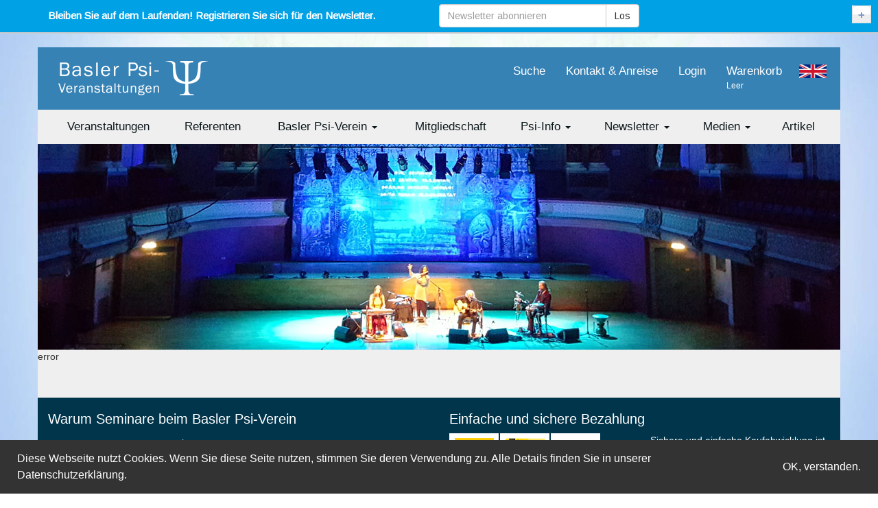

--- FILE ---
content_type: text/html; charset=utf-8
request_url: https://www.bpv.ch/fotos/deva-premal-miten-manose/?preview=1&amp;edit
body_size: 21733
content:






<!DOCTYPE html>
<html lang="de">
  <head>
    <title>Deva Premal Miten Manose</title>
	<meta name="description" content="None"/>
	<meta http-equiv="content-type" content="text/html; charset=UTF-8"/>
    	<meta http-equiv="X-UA-Compatible" content="IE=edge,chrome=1">
    	<meta name="viewport" content="width=device-width, initial-scale=1.0">
	<meta name="author" content="Basler Psi-Verein">

	

	
	

    <link rel="icon" type="image/png" href="/static/img/logo.png">
	<link href="/static/css/bootstrap.min.css" rel="stylesheet">
	<link href="/static/css/glyphicons.css" rel="stylesheet">
	<link href="/static/css/ytv.css" rel="stylesheet">
	<link href="/static/css/countdown.css" rel="stylesheet">
    <link href="/static/css/cookieconsent.min.css" rel="stylesheet">
	<link href="/static/css/style.css" rel="stylesheet">
    <link href="/static/hijack/hijack-styles.css" rel="stylesheet" type="text/css" />    
	<link href='https://fonts.googleapis.com/css?family=Arimo|Droid+Serif|Open+Sans' rel='stylesheet' type='text/css'>
	<link href="/static/css/font-awesome.min.css" rel="stylesheet">
	<link rel="stylesheet" type="text/css" href="/static/cms/css/plugins/cms.toolbar.css?v1" media="all" />
<link rel="stylesheet" type="text/css" href="/static/cms/css/plugins/cms.placeholders.css?v1" media="all" />
        

	<!-- jquery js-->
	<script src="/static/js/jquery-1.10.1.min.js"></script>

	<script>
	(function(i,s,o,g,r,a,m){i['GoogleAnalyticsObject']=r;i[r]=i[r]||function(){
	(i[r].q=i[r].q||[]).push(arguments)},i[r].l=1*new Date();a=s.createElement(o),
	m=s.getElementsByTagName(o)[0];a.async=1;a.src=g;m.parentNode.insertBefore(a,m)
	})(window,document,'script','//www.google-analytics.com/analytics.js','ga');

	ga('create', 'UA-15107263-3', 'auto');
	ga('require', 'displayfeatures');
	ga('require', 'linkid', 'linkid.js');
	ga('set', 'anonymizeIp', true);
	ga('send', 'pageview');
	</script>
	  
	<!-- Meta Pixel Code -->
	<script>
	!function(f,b,e,v,n,t,s)
	{if(f.fbq)return;n=f.fbq=function(){n.callMethod?
	n.callMethod.apply(n,arguments):n.queue.push(arguments)};
	if(!f._fbq)f._fbq=n;n.push=n;n.loaded=!0;n.version='2.0';
	n.queue=[];t=b.createElement(e);t.async=!0;
	t.src=v;s=b.getElementsByTagName(e)[0];
	s.parentNode.insertBefore(t,s)}(window, document,'script',
	'https://connect.facebook.net/en_US/fbevents.js');
	fbq('init', '254684632505446');
	fbq('track', 'PageView');
	</script>
	<noscript><img height="1" width="1" style="display:none"
	src=https://www.facebook.com/tr?id=254684632505446&ev=PageView&noscript=1
	/></noscript>
	<!-- End Meta Pixel Code -->	

  </head>

  <body style="background: url('/media/background-image/color-smoke-bpv-blue-4_oj4uDpP.jpg') no-repeat fixed; background-size: cover;">

    
	












<div id="cms_toolbar" class="cms_reset" style="display:none;">
	<!-- start: toolbar -->
	<div class="cms_toolbar">
		<div id="cms_toolbar-toggle">
			<a href="#" class="cms_toolbar-btn cms_toolbar-btn_left">
				<span class="cms_toolbar-btn_right cms_toolbar_icon-toggle">
					<span class="cms_toolbar_icon">&nbsp;</span>
				</span>
			</a>
		</div>
		<div id="cms_toolbar-toolbar">
			<div class="cms_toolbar-left"></div>
			<div class="cms_toolbar-right"></div>
		</div>
	</div>
	<!-- end: toolbar -->

	<!-- start: placeholders -->
	<div id="cms_placeholder-dim"></div>
	<div id="cms_placeholder-content"><div class="cms_placeholder-content_zone"></div><div class="cms_placeholder-content_inner cms_placeholder-content_loader"></div></div>
	<div id="cms_placeholder-overlay">
		<ul class="cms_placeholder-options">
			<li class="first"><a href="#" class="cms_placeholder-icon cms_placeholder-icon_edit" rel="edit">bearbeiten</a></li>
			<li><a href="#" class="cms_placeholder-icon cms_placeholder-icon_up" rel="moveup">rauf</a></li>
			<li><a href="#" class="cms_placeholder-icon cms_placeholder-icon_down" rel="movedown">runter</a></li>
			<li><a href="#" class="cms_placeholder-icon cms_placeholder-icon_delete" rel="delete">Löschen</a></li>
			<li>
				<a href="#" class="cms_placeholder-icon cms_placeholder-icon_more" rel="more">mehr</a>
				<ul class="cms_placeholder-options_more cms_placeholder-subnav">
                    <li class="cms_placeholder-subnav-title add_child"><span>Sub-Plugin hinzufügen</span>
                        <ul><li><span>&nbsp;</span></li></ul>
                    </li>
                    <li class="cms_placeholder-subnav-title move"><span>In einen Platzhalter verschieben.</span>
						<ul><li><span>&nbsp;</span></li></ul>
					</li>
				</ul>

			</li>
		</ul>
		<div class="cms_placeholder-overlay_bg"></div>
	</div>
	<div id="cms_placeholder-success"><div class="cms_placeholder-success_inner"></div></div>
	<!-- end: placeholders -->

	<!-- template: anchor -->
	<div id="cms_toolbar-item_anchor" class="cms_toolbar-item">
	<a href="[url]" class="cms_toolbar-item_logo-link cms_toolbar-link_left">
		<span class="cms_toolbar-link_right">
			<span class="cms_toolbar_icon toolbar_icon-prefix">&nbsp;</span>
			<span class="cms_toolbar_title">&nbsp;[title]</span>
		</span>
	</a>
</div>

	<!-- template: switcher -->
	
<div id="cms_toolbar-item_switcher" class="cms_toolbar-item cms_toolbar-item_switcher">
	<span class="cms_toolbar-item_switcher-label">[title]</span> 
	<a href="#" class="cms_toolbar-item_switcher-link"><span>Ein-/Ausschalten</span></a>
</div>

	<!-- template: button -->
	<form id="cms_toolbar-item_button" action="[action]" method="post" class="cms_toolbar-item">
	<fieldset>
		[hidden]
		<div style='display:none'><input type='hidden' name='csrfmiddlewaretoken' value='1n2Zny5r09naIbvBWb8RpNVeUuXWDy3s' /></div>
		<a href="#" class="cms_toolbar-btn cms_toolbar-btn_left">
			<span class="cms_toolbar-btn_right">
				<span class="cms_toolbar_icon cms_toolbar_icon-prefix">&nbsp;</span>
				<span class="cms_toolbar_title">&nbsp;[title]</span>
			</span>
		</a>
	</fieldset>
</form>

	<!-- template: list -->
	<div id="cms_toolbar-item_list" class="cms_toolbar-item">
	<a href="#" class="cms_toolbar-btn cms_toolbar-btn_left">
		<span class="cms_toolbar-btn_right">
			<span class="cms_toolbar_icon toolbar_icon-prefix">&nbsp;</span>
			<span class="cms_toolbar_title">&nbsp;[title]</span>
			<span class="cms_toolbar_icon cms_toolbar_icon-more">-</span>
		</span>
	</a>
	<ul class="cms_toolbar-item_list">
		<li class="[list_class]"><a href="[list_url]" rel="[list_method]"><span>&nbsp;</span>[list_title]</a></li>
	</ul>
</div>

	<!-- item: html - login -->
	
<form action="?cms-toolbar-login=1" method="post" id="cms_toolbar-item_login" class="cms_toolbar-item">
	<fieldset>
		<div style='display:none'><input type='hidden' name='csrfmiddlewaretoken' value='1n2Zny5r09naIbvBWb8RpNVeUuXWDy3s' /></div>
		<label for="cms_toolbar-item_login-username">Benutzername</label>
		<div><input type="text" name="cms_username" id="cms_toolbar-item_login-username" /></div>
		<label for="cms_toolbar-item_login-password">Passwort</label>
		<div><input type="password" name="cms_password" id="cms_toolbar-item_login-password" /></div>
		<a href="#" class="cms_toolbar-btn cms_toolbar-btn_left">
			<span class="cms_toolbar-btn_right">Anmelden</span>
		</a>
		<input type="submit" value="Anmelden" style="border:0;height:0;width:0" />
	</fieldset>
</form>
</div>
	<!-- FB Like Button -->
	<div id="fb-root"></div>
	<script>(function(d, s, id) {
	var js, fjs = d.getElementsByTagName(s)[0];
	if (d.getElementById(id)) return;
	js = d.createElement(s); js.id = id;
	js.src = "//connect.facebook.net/de_DE/all.js#xfbml=1&appId=597403663641111";
	fjs.parentNode.insertBefore(js, fjs);
	}(document, 'script', 'facebook-jssdk'));</script>

	
	
	<!-- Sticky Toolbar -->
	<nav class="navbar navbar-toolbar hidden-xs">
		<div class="container">
			<div class="row">
				<div class="col-sm-9">
					<div class="row form-wrapper hide">
					<p class="col-sm-8 pull-left visible-lg">
	<strong style="font-size: 15px;">Bleiben Sie auf dem Laufenden! Registrieren Sie sich für den Newsletter.</strong>
</p>
					
<form action="/" method="POST" class="form-horizontal" role="form">
   <div style='display:none'><input type='hidden' name='csrfmiddlewaretoken' value='1n2Zny5r09naIbvBWb8RpNVeUuXWDy3s' /></div>
 <div class="input-group">
     <input type="email" class="form-control" placeholder="Newsletter abonnieren" name="email" id="id_email">
   <input type="hidden" name="newsletter" value="newsletter anmeldung" id="id_newsletter">
     <span class="input-group-btn">
       <input class="btn btn-default" type="submit" name="contact_plus_form_25683" value="Los">
     </span>
 </div>
</form>


					</div>
				</div>
				<div class="col-sm-3">
					<!-- AddThis Button BEGIN -->
					
					<div class="addthis_toolbox addthis_default_style addthis_32x32_style pull-right">
						<a class="addthis_button_facebook" style="padding-left:0px;"></a>
						<a class="addthis_button_twitter"></a>
						<a class="addthis_button_google_plusone_share"></a>
						<a class="addthis_button_email"></a>
						<a class="addthis_counter addthis_bubble_style"></a>
					</div>
					<script type="text/javascript" src="//s7.addthis.com/js/300/addthis_widget.js#pubid=xa-50b71c763978503b"></script>
					<!-- AddThis Button END -->
				</div>
			</div>
		</div>
	</nav>
	<div style="height: 70px;"></div>
	


	<div class="wrap container">
		<div class="row">
			<div style="background: #3782b5; padding: 10px;">
				<nav class="navbar navbar-meta" role="navigation">
			    	<ul class="nav navbar-nav navbar-right">
                     <li class="hidden-xs">
						<a href="/suche/">Suche</a>
					  </li>
					  <li class="hidden-xs">
						<a href="/basler-psi-verein/kontakt/">Kontakt & Anreise</a>
					  </li>
				      <li>
						  
						 	 <a href="/account/login/">Login</a>
						  
  					  </li>
				      <li>
  							<a href="javascript:void(0)"  onclick="window.location='/shop/cart/'">Warenkorb<br><span class="small-sub-menu">






	
	Leer
	 

 </span></a>
					  </li>
					  <li>
						  <a href="/speakers/" class="menu-speakers">
							  <img src="/static/img/uk.png" style="height: 35px;padding: 15px 10px 0 10px;">
						  </a>
					  </li>
					</ul>
					<a href="/">
						<img src="/static/img/logo-white-v2.png" class="logo">
					</a>
				</nav>
			</div>
		</div>
		<!-- Navi -->
		<section id="navigation">
			<div class="row">
				<nav class="navbar" role="navigation">
					<div class="navbar-header">
				      <button type="button" class="navbar-toggle collapsed" data-toggle="collapse" data-target="#navbar-collapse-main-navi">
				        <span class="icon-bar"></span>
				        <span class="icon-bar"></span>
				        <span class="icon-bar"></span>
				      </button>
				    </div>
					<div class="collapse navbar-collapse background-blue" id="navbar-collapse-main-navi">
					    <ul class="nav navbar-nav">
						      <li>
						        <a href="/veranstaltungen/" class="menu-veranstaltungen">Veranstaltungen</a>
						      </li>
						      <li>
								<a href="/referenten/" class="menu-referenten">Referenten</a>
							  </li>
						      <li class="dropdown">
						        <a href="#" class="dropdown-toggle menu-basler-psi-verein" data-toggle="dropdown">Basler Psi-Verein <b class="caret"></b></a>
						        <ul class="dropdown-menu">
		  				          <li>
		  							  <a href="/basler-psi-verein/allgemeine-informationen/" class="menu-allgemeine-informationen">Allgemeine Informationen</a>
		  						  </li>
						          <li>
									  <a href="/basler-psi-verein/kontakt/" class="menu-kontakt">Kontakt & Anreise</a>
								  </li>
								  <li>
									  <a href="/basler-psi-verein/team/" class="menu-team">Team</a>
								  </li>
						          <li>
									  <a href="/basler-psi-verein/geschichte/" class="menu-geschichte">Geschichte</a>
								  </li>
						          <li>
									  <a href="/lucius-werthmueller/" class="menu-lucius-werthmueller">Lucius Werthmüller</a>
								  </li>
						          <li>
									  <a href="/basler-psi-verein/banner-downloads/" class="menu-mach-mit">Verlinke uns</a>
								  </li>
						          <li>
									  <a href="/basler-psi-verein/mitarbeit-basler-psi-verein/" class="menu-mitarbeit">Mitarbeit</a>
								  </li>
								  <li>
									<a href="/fotos/" class="menu-fotos">Fotos</a>
								  </li>
						        </ul>
						      </li>
							  <li>
								<a href="/mitgliedschaft/" id="mitgliedschaft" class="menu-mitgliedschaft">Mitgliedschaft</a>
							  </li>
						      <li class="dropdown">
						        <a href="#" class="dropdown-toggle menu-psi-info" data-toggle="dropdown">Psi-Info <b class="caret"></b></a>
						        <ul class="dropdown-menu">
		  				          <li>
		  							  <a href="/psi-info/start/" class="menu-psi-info-start">Über das Psi-Info</a>
		  						  </li>
						          <li>
									  <a href="/psi-info/bestellen/" class="menu-psi-info-bestellen">Flyer bestellen</a>
								  </li>		  				          
								  <li>
									  <a href="/psi-info/archiv/" class="menu-psi-info-archiv">Archiv</a>
								  </li>
						        </ul>
						      </li>
							  <li class="dropdown">
						        <a href="#" class="dropdown-toggle menu-newsletter" data-toggle="dropdown">Newsletter <b class="caret"></b></a>
						        <ul class="dropdown-menu">
		  				          <li>
									  <a href="/newsletter/" class="menu-newsletter">Unsere Newsletter</a>
								  </li>
								  <li>
		  							  <a href="/psi-info/werbung/" class="menu-psi-info-werbung">Werbung beim Psi-Verein</a>
		  						  </li>
						        </ul>
						      </li>					          
						      <li class="dropdown">
						        <a href="#" class="dropdown-toggle menu-psi-info" data-toggle="dropdown">Medien <b class="caret"></b></a>
						        <ul class="dropdown-menu">
		  				          <li>
		  							  <a href="/mitgliedschaft/router/" class="menu-cug">Mitgliederbereich</a>
		  						  </li>
								  <li>
									<a href="/medien/" class="menu-medien">Videos</a>
								  </li>
								  </ul>
							  </li>

							  <li>
								<a href="/artikel/" class="menu-themen">Artikel</a>
							  </li>
							</ul>
					</div>
				</nav>
			</div>
		</section>
		<!-- Header -->
		<section id="header">
			<div class="row">
				
						

			</div>
		</section>
		<!-- Content -->
		<section id="content">
			

<div class="row">
<span class="plugin_picture">

<img src="/media/cms_page_media/233/deva-gal-header.jpg" alt="" />

</span>

 error
</div>




		</section>
		<div id="scrollUp">zum Seitenanfang</div>
		<div class="push"></div>
	</div>


	<section id="footer">
		<section id="pre-footer">
			<div class="container">
				<div class="row">
					<div class="col-sm-6 col-xs-12">
						<h3>Warum Seminare beim Basler Psi-Verein</h3>
						<div class="row text-center">
							<div class="col-sm-3 col-xs-6">
								<img src="/static/img/footer/50_Jahre.png">
								<p>50 Jahre Erfahrung</p>
							</div>
							<div class="col-sm-3 col-xs-6">
								<img src="/static/img/footer/gemeinn.png">
								<p>Gemeinnütziger Verein</p>
							</div>
							<div class="col-sm-3 col-xs-6">
								<img src="/static/img/footer/seminar.png">
								<p>Weltbekannte Referenten</p>
							</div>
							<div class="col-sm-3 col-xs-6">
								<img src="/static/img/footer/bonus.png">
								<p>Zusatzleistungen</p>
							</div>
						</div>
					</div>
					<div class="col-sm-6 col-xs-12">
						<h3>Einfache und sichere Bezahlung</h3>
						<div class="row">
							<div class="col-sm-6 col-xs-12">
								<img src="/static/img/footer/zahlungs-optionen-2013.png">
							</div>
							<div class="col-sm-6 col-xs-12">
								<p>Sichere und einfache Kaufabwicklung ist uns besonders wichtig, daher kannst du bei uns unkompliziert und einfach dein Ticket online buchen und bezahlen.</p>
							</div>
						</div>
					</div>
				</div>
			</div>
		</section>
		<div class="container" style="background: #3782b5;">
			<div class="row">
				<dl class="col-lg-3 col-xs-12">
					<dt><a href="/veranstaltungen/">Eventkalender</a></dt>
				</dl>
				<dl class="col-lg-3 col-xs-12">
					<dt><a href="/referenten/">Referenten</a></dt>
				</dl>
				<dl class="col-lg-3 col-xs-6">
					<dt>Basler Psi-Verein</dt>
					<dd><a href="/basler-psi-verein/kontakt/">Kontakt & Anreise</a></dd>
					<dd><a href="/basler-psi-verein/team/">Team</a></dd>
					<dd><a href="/basler-psi-verein/geschichte/">Geschichte</a></dd>
					<dd><a href="/fotos/">Fotos</a></dd>
					<dd><a href="/videos/">Videos</a></dd>
					<dd><a href="/artikel/">Artikel</a></dd>
					<dd><a href="/basler-psi-verein/banner-downloads/">Mach mit!</a></dd>
				</dl>
				<dl class="col-lg-3 col-xs-6" style="border-left: 1px solid #ddd;">
					<dt><a href="#">Basler Psi-Verein</a></dt>
					<dd>Neuweilerstrasse 15<br>
					CH-4054 Basel<br>
					T +41 61 383 97 20<br>
					<a href="mailto:info@bpv.ch">info@bpv.ch</a>
					</dd>
					<div class="fb-like" data-href="https://www.facebook.com/PsiVerein" data-layout="button_count" data-action="like" data-show-faces="false" data-share="false" style="margin-top:10px;"></div>
				</dl>
			</div>
		</div>
		<section id="deep-footer">
			<div class="container">
				<span>© 2026 Basler Psi-Verein | <a href="/impressum/">Impressum</a> | <a href="/datenschutz/">Datenschutz</a> | <a href="/agb/">AGB</a></span>
			</div>
		</section>
    </section>

	<!-- bootstrap js-->
    <script src="/static/js/bootstrap.min.js"></script>
	<!-- Touch Swipe Support -->
	<script src="/static/js/jquery.touchSwipe.min.js"></script>	
	<!-- youtube TV -->
	<script src="/static/js/ytv.js"></script>
	<!-- countdown js-->
	<script src="/static/js/countdown.js"></script>
	<!-- shop js-->
	<script src="/static/js/shop.js"></script>
	<!-- custom js-->
	<script src="/static/js/custom.js"></script>   
    
    <script src="/static/js/cookieconsent.min.js"></script>
    <script>
    window.addEventListener("load", function(){
        window.cookieconsent.initialise({            
          "theme": "edgeless",
          "content": {
            "message": "Diese Webseite nutzt Cookies. Wenn Sie diese Seite nutzen, stimmen Sie deren Verwendung zu. Alle Details finden Sie in unserer",
            "dismiss": "OK, verstanden.",
            "link": "Datenschutzerklärung.",
            "href": "/datenschutz/"
          }
        });
        window.cookieconsent.hasTransition = false;
    });
    </script>

	<script>
	// active menu
	$('.menu-None').addClass('active');
	        
	</script>

	
<script type="text/javascript">
	var _jQuery = window.jQuery || null;
	var _$ = window.$;
</script>

<script type="text/javascript" src="/static/admin/js/jquery.min.js"></script>
<script type="text/javascript" src="/static/cms/js/libs/jquery.cookie.js"></script>
<script type="text/javascript" src="/static/cms/js/libs/classy.min.js"></script>
<script type="text/javascript" src="/static/cms/js/plugins/cms.setup.js"></script>
<script type="text/javascript" src="/static/cms/js/plugins/cms.base.js"></script>
<script type="text/javascript" src="/static/cms/js/plugins/cms.toolbar.js"></script>
<script type="text/javascript" src="/static/cms/js/plugins/cms.placeholders.js"></script>

<script type="text/javascript">
CMS.$(document).ready(function () {
	// initialize toolbar, pass options, items and allow public access
	CMS.API.Toolbar = new CMS.Toolbar('#cms_toolbar', {"debug": false, "items": [{"title": "django CMS", "url": "https://www.django-cms.org", "type": "anchor", "order": 10, "dir": "left", "cls": "cms_toolbar-item_logo"}, {"html": "<form action=\"?cms-toolbar-login=1\" method=\"post\" id=\"cms_toolbar-item_login\" class=\"cms_toolbar-item\"><fieldset><div style='display:none'><input type='hidden' name='csrfmiddlewaretoken' value='1n2Zny5r09naIbvBWb8RpNVeUuXWDy3s' /></div><label for=\"cms_toolbar-item_login-username\">Benutzername</label><div><input type=\"text\" name=\"cms_username\" id=\"cms_toolbar-item_login-username\" /></div><label for=\"cms_toolbar-item_login-password\">Passwort</label><div><input type=\"password\" name=\"cms_password\" id=\"cms_toolbar-item_login-password\" /></div><a href=\"#\" class=\"cms_toolbar-btn cms_toolbar-btn_left\"><span class=\"cms_toolbar-btn_right\">Anmelden</span></a><input type=\"submit\" value=\"Anmelden\" style=\"border:0;height:0;width:0\" /></fieldset></form>", "type": "html", "order": 20, "dir": "left", "cls": "cms_toolbar-item_login"}]});

	// initialize placeholders, pass options and allow public access
	CMS.API.Placeholders = new CMS.Placeholders('#cms_toolbar', {
		'edit_mode': false,
		'lang': {
			'move_warning': 'Das ausgew\u00e4hlte Element kann nicht an die gew\u00fcnschte Position verschoben werden.',
			'delete_request': 'Sind Sie sicher dass Sie dieses Plugin l\u00f6schen wollen?',
			'cancel': 'Abbrechen'
		}
	});
});
</script>


<script type="text/javascript">
	window.jQuery = _jQuery || jQuery;
	window.$ = _$ || jQuery;
</script>


<script>
$(window).load(function(){				
	$('#ytv').ytv({
		user: 'PsiVerein'
	});				
});			
</script>



	<style>
	.navbar li > a.active, .navbar li > a.active:hover, .navbar li > a.active:focus {
		background: #3782b5;
		color: #fff !important;
	}
	.panel-default > .panel-heading {
		background: #3782b5;
		border-radius: 0;
	}
	.arrow-down {
		border-top-color: #fff;
	    border-width: 10px 10px 0;
	    float: right;
	    border-style: solid;
	    color: #3782b5;
		margin-top: 5px;
	}

	.arrow-up {
		border-bottom-color: #fff;
	    border-width: 0 10px 10px;
	    float: right;
	    border-style: solid;
	    color: #3782b5;
		margin-top: 5px;
	}
	</style>

  </body>
</html>


--- FILE ---
content_type: text/css
request_url: https://www.bpv.ch/static/css/countdown.css
body_size: 1200
content:
#earlybird_countdown {
    width:auto !important;
    margin-bottom: 15px;
}

#earlybird_countdown_2 {
    width: auto !important;
    margin-bottom: 15px;
}

.county-reflection
{
    display:none;
}

#earlybird_countdown_2.county > span {
    color:#333;
}

#earlybird_countdown_2 span[class*=wrapper],
#earlybird_countdown_2 span[class*=label] {
    border:0;
    width: 80px !important;
}

#earlybird_countdown span[class*=wrapper],
#earlybird_countdown span[class*=label] {
    width: 50px !important;
}

.county > span
{
    display: inline-block;    
    font-size: 26px;
    position: relative;        
    color: #fff;
}

.county-days-wrapper, .county-hours-wrapper, .county-minutes-wrapper, .county-seconds-wrapper
{
    overflow: hidden !important;
    height: 42px !important;
    border-right:1px solid #ccc;
    margin-top:5px;
    padding:0;
}

.county > span > span
{
    display: block;
    width: 100% !important;
}

.county-label-days, .county-label-hours, .county-label-minutes, .county-label-seconds
{
    font-size:10px !important;
    top: -5px !important;
    margin-bottom: 7px;
}

.clear
{
    clear: both; 
}

--- FILE ---
content_type: text/css
request_url: https://www.bpv.ch/static/css/style.css
body_size: 20367
content:
html {
	overflow: auto;
	height: 100%;
}

body {
	height: 100%;	
}

p {
	font-size: 15px;
	color:#000;
}

h1 {
	font-size: 34px;
}

h1, h2, #footer a, #footer dt, .navbar-toolbar {
	font-family: Arimo;
}

h1.title {
    color: #fff;
    float: left;
    margin: 0;
}

.event-title {
	font-family: Arimo;
	font-size: 34px;
	margin-bottom: 10px;
	font-weight: 500;
	line-height: 1.1;	
}

h2 {
  font-size: 24px;  
}

h2.title, h4.title {
	margin-top: 0px;
}

h2 a {
	text-decoration: none;
}

h3 {
  font-size: 20px;
}

h3 a {
	text-decoration: none;
}

h4 {
  font-size: 16px;
}

a {
	text-decoration: underline;	
	color: #0d181c;
}

a.btn {
	text-decoration:none;
}

dl { 
	margin: 0px;
}

img {
	max-width: 100%;
}

ul {
	padding-left: 20px;
}

ul li a {
	text-decoration:none;
}

hr {
	border-color: #ccc;
}

.wrap {
	min-height: 100%;
	background: #efefef;
	/* margin-top: 50px; */
}

.push {
    height: 412px;
}

.no-margin-top {
    margin-top: 0;    
}

.no-margin {
    margin: 0;    
}

.margin-top-10 {
    margin-top: 10px;
}

.margin-top-20 {
    margin-top: 20px;
}

.margin-top-30 {
    margin-top: 30px;
}

.margin-top-50 {
    margin-top: 50px;
}

.margin-bottom-20 {
    margin-bottom: 20px;
}

.margin-bottom-30 {
    margin-bottom: 30px;
}

.margin-bottom-50 {
    margin-bottom: 50px;
}

.margin-top-bottom-50 {
	margin: 50px 0px;
}


.affix {
	top: 0;
	z-index: 1;
}

.logo {
    float: left;
	height: 50px;
	margin: 10px 0 10px 20px;
}

/* Content */
#content {
	margin-bottom: 50px;
}

.contact-right {
    width: 383px;
    float: right;
}

.contact-right > div {
	height: 200px;
	padding: 0px;
	background-size: cover;
}

.white-bg {
	background-color: rgb(255, 255, 255);
	bottom: 20px;
	position: absolute;
	width: 75%;
	padding: 10px 10px 10px 15px;
	text-align: left;
	color: rgb(51, 51, 51);
	margin-right: 15px;
}

.white-bg.wide {
	width: 86%;
}

#img-navi-1 {
	height: 200px;
	background-size: 100%;
	float: left;
	width: 31%;
	padding: 0px;
	cursor: pointer;
}

#img-navi-2 {
	height: 200px;
	background-size: 100%;
	float: none;
	margin: 0px auto;
	width: 31%;
	padding: 0px;
	cursor: pointer;
}

#img-navi-3 {
	height: 200px;
	background-size: 100%;
	float: right;
	width: 31%;
	padding: 0px;
	cursor: pointer;
}

h4.indent {
    padding-left: 50px;
    line-height: 40px;
    margin-top: 0px;
}


#title-navi-1 h4, #title-navi-3 h4 {
	margin-top:0px;
}

.img-navi-small {
    width: 40px;           
    background-size: cover;
}


.subtitle-news {
	margin: 7px 0px 10px;				
}

.news {
	height:250px;
	background-size: 100%;
	background-position: 50% 50%;
	background-repeat:no-repeat;
	position: relative;
	cursor: pointer;
}

.news > div, .event > div, .referent > div, .team > div  {
	color: #333;
	background: rgba(255,255,255,.8);
	padding: 7px 15px;
	position: absolute;
	width: 100%;
	bottom: 0;
}

.news h2, .event h2, .referent h2, .team h2 {
	margin: 0;
}

.referent h2, .team h2 {
	font-size: 22px;
}

.event h2 {
	font-size: 20px;
}

.news p, .event p, .referent p, .team p {
	margin: 0;
}

.referenten .referent, .team {
	height:350px;
	background-size: cover;
	background-position: center;
	position: relative;
	cursor: pointer;
}

.referent {
	height:470px;
	background-size: cover;
	background-position: center;
	position: relative;
	cursor: pointer;
}

.event {
	height: 250px;
	background-size: cover;
	background-position: center;
	position: relative;
	cursor: pointer;
}

.clickable {
	cursor:pointer;
}


/* Modal */
.modal-dialog {
	width: 80%;
}

.modal-body {
	text-align: center;
}

.modal-body img {
	max-height: 80%;
}

.modal-footer {
	border: none;
	margin-top:0px;
}

body.modal-open {
    overflow: visible;
}

/* Carousel */
.carousel .item {
	height: 300px;
	background-size: contain;
	background-position: center;
	background-repeat:no-repeat;
}

#carousel-medienpartner .item,
#carousel-featured-events .item {
	height: 100px;
	background-size: contain;
	background-position: center;
	background-repeat:no-repeat;
}

#carousel-medienpartner .carousel-indicators,
#carousel-featured-events .carousel-indicators {
	bottom: 0;
	margin-bottom: -30px;
}

#carousel-medienpartner .carousel-indicators li,
#carousel-featured-events .carousel-indicators li {
	border: 2px solid #333;	
	margin:2px;
}

#carousel-medienpartner .carousel-indicators li.active,
#carousel-featured-events .carousel-indicators li.active {
	background-color:#333;
	width:10px;
	height:10px;	
}

.carousel-control.left, .carousel-control.right {
	background: none;
	color: #0d181c;
	text-shadow: none;
	width: 50px;
}

.carousel-control .glyphicon-chevron-right {
	right: 25%;
	top: 45%;
}

.carousel-control .glyphicon-chevron-left {
	left: 25%;
	top: 45%;
}

.carousel-control.left:focus, .carousel-control.right:focus {
	background: none;
}

.carousel-control.right {
	right: -50px;
}

.carousel-control.left {
	left: -50px;
}

.carousel-inner .item > div:first-child {
	padding-left: 0px;
}

.carousel-inner .item > div:last-child {
	padding-right: 0px;
}

#carousel-metall .item > div:hover {
	opacity: .8;
}

/* Glyphicons */
.glyphicons {
	padding-left:0px;
}

.glyphicons.search:before {
	font-size: 12px;
	position: relative;
	margin: 0px;
}

/* Buttons */
.btn-primary {
	background: #990000;
	border: none;
}
.btn-primary:hover, .btn-primary:active, .btn-primary:focus {
	outline:none;
}

.btn-primary:hover {
	background: #0d181c;	
}

a.btn-primary  {
	text-decoration:none;
}

.btn-group a {
	text-decoration: none;
}

.btn-group button:focus {
	background: none;
	border-color: #ddd;
}

.btn-group-metall .btn-group > button:hover {
	background: #005091;
}

.btn-group-metall .btn-group > button:hover > a {
	color: #fff;
}

/* Footer */
#footer {
	margin-top: -412px;
	color: #fff;
}

#footer .container > .row {
	padding: 20px 0px;
}

#footer a {
	text-decoration: none;
	color: #fff;
}

/* Deep Footer */
#deep-footer .container {
	background: #000;
	height: 30px;
	text-align: center;
}

#deep-footer span, #deep-footer a {
	color: #fff;
	line-height: 30px;
	font-size: 15px;
	text-decoration: none;
}

#deep-footer a:hover {
	text-decoration: underline;
}

/* Navigation */
.navbar-toolbar {
    background-color: #00a1e5;	
	border-bottom: 2px solid #ccc !important;
	border-radius:0;
	height: auto;
	min-height: auto;
	padding: 7px 0;
	position: fixed;
	width: 100%;
	z-index: 999;
}

.navbar-toolbar p {
	line-height: 34px;
	margin: 0;
	color:#fff;
}

.navbar {
	margin-bottom: 0px;
	border: none;
}

.navbar-nav > li > a {
	background: #efefef;
	font-size:17px;
	text-decoration: none;
	padding-top: 15px;
	padding-bottom: 15px;	
}

.navbar-meta .navbar-nav > li > a {
	background: none;
	color: #fff;
}

.navbar-meta .form-control {
	display: inline;
	width: auto;
}

.navbar-nav > li > a:hover, .nav .open>a:hover {
	background:#fff;
	color: #0d181c !important;
}

.dropdown-menu > li > a {
	color: #0d181c;
	font-size:16px;
	padding-top: 8px;
	padding-bottom: 8px;	
	text-align: left;
	text-decoration: none;
}

.dropdown-menu {
	border: none;
	border-radius: 0px;
}

.small-sub-menu {
	font-size: 12px;
}

#navigation .navbar-nav {
    margin: 0 auto;
    display: table;
    table-layout: auto;
    float: none;
    width: 100%;
}

#navigation .navbar-nav > li {
    display: table-cell;
    float: none;
    text-align: center;
}

.fa {
	font-size: 24px !important;
}

.panel-group .panel+.panel {
	margin-top: 7px;
}

.panel-group .panel {
	border-radius:0;
	background: none;
	border: none;
	box-shadow: none;
}

.panel-default > .panel-heading a {
	color: #fff;
	text-decoration: none;
}

.panel li a {
	text-decoration: none;
	line-height: 1.5em;
	font-size: 15px;
}

.panel li a:hover {
	text-decoration: underline;
	line-height: 1.5em;
	font-size: 15px;
}

.nav:before, .nav:after {
	content: none;
 
}

.teams > div:nth-child(4n+1), .referenten > div:nth-child(4n+1) {
	clear:both;
}

#scrollUp {
    position: fixed;
    top: 60px;
    right: 25px;
    color: #000;
    background: white;
    padding: 10px 15px;
    border-radius: 4px;
    display:none;
    cursor:pointer;
}

.addthis_toolbox a {
	margin-bottom:0 !important;
}

.label {
	line-height: 25px;	
	font-size: 80%;
}

.label-primary {
	background-color: #999;
}

.label-primary.active {
	background-color: #3071a9;
}

.navbar-toggle .icon-bar {
	border-top: 2px solid #000;
}

.navbar-toggle:focus {
	outline:0;
}

.social-bar > .col-lg-2 {
	margin-top: 7px;
}

.social-bar > .col-lg-3 {
	margin-top: 8px;
}

.social-bar a {
	text-decoration:none;
}

.social-bar span {
	margin-left:10px;
	line-height: 25px;
	vertical-align: top;
}

.social-bar .input-group {
	padding-right: 15px;
}

#ytv {
	height:600px;
}

.list-inline>li {
	display: inline-block;
	padding-right: 0;
	padding-left: 0;
}

.dropdown-menu > li > a { 
	font-size: 15px;
	padding-top: 5px;
	padding-bottom: 5px;
}

.menu-speakers {
	padding: 0 !important;
}

.menu-speakers:hover {
	background: none !important;
}

#pre-footer .container {
	background:#01354B;		
}

#pre-footer p,
#pre-footer a {
	color:#fff;
}

#pre-footer p,
#pre-footer a {
	font-size:14px;	
}

#pre-footer h3 {
	margin-top:0;
	font-weight:400;
}

#carousel-event h1 {
	color:#fff;
	width: 60%;
	float: right;
	clear: both;
	text-decoration: none;
	margin:0;
}

#carousel-event a {
	color:#fff;
}

.table-cell {
	display:table-cell;
	vertical-align:middle;
	height: 100%;
}

#carousel-event .col-md-9,
#carousel-event .col-md-3 {
	display: table !important;
	height: 100%;
}

#carousel-event .item {
	background-size:cover;
	height: 350px !important;
}

.carousel-event-details {
	background:#999;
	border-left: 1px solid #fff;
}

.carousel-event-details h3,
.carousel-event-details h4,
.carousel-event-details p {
	font-weight:400;
	color:#fff;
}

.carousel-event-details h4 {
	margin-top:0;
	margin-bottom: 20px;
}

.carousel-event-details p {
	margin-bottom: 2px;
	font-size: 13px;
}

.sold-out-event {
    margin-top:0;
    color:#f00;
}

.cc-window {
    background: #333 !important;
    color: #fff !important;
}

.cc-message {
    margin:0 !important;
    padding: 15px 25px 0;
}

.cc-link {
    padding:0 !important;
    color: #fff !important;
    opacity: 1 !important;
    text-decoration: none !important;
}


.cc-btn {
    background: none !important;
    color: #fff !important;
    padding: 15px 25px !important;
    font-size: 16px !important;
    display: inline !important;
    min-width: auto !important;
    border: none !important;
    position: relative;
    font-weight: normal !important;
	text-decoration:none;
}

.cc-link:hover,
.cc-btn:hover {
    text-decoration:none;
    opacity: .65 !important;
}

.cc-window {
    flex-direction: column !important;
    align-items: stretch;
}

.cc-compliance {
    width:100%;
}


/*Form Wizard*/
.bs-wizard {border-bottom: solid 1px #e0e0e0; padding: 0;}
.bs-wizard > .bs-wizard-step {padding: 0; position: relative;}
.bs-wizard > .bs-wizard-step + .bs-wizard-step {}
.bs-wizard > .bs-wizard-step .bs-wizard-stepnum {font-size: 16px; margin-bottom: 5px;font-weight: 500;}
.bs-wizard > .bs-wizard-step .bs-wizard-info {color: #999; font-size: 14px;}
.bs-wizard > .bs-wizard-step > .bs-wizard-dot {position: absolute; width: 30px; height: 30px; display: block; top: 45px; left: 50%; margin-top: -15px; margin-left: -15px; border-radius: 50%;} 
.bs-wizard > .bs-wizard-step > .bs-wizard-dot:after {content: ' '; width: 14px; height: 14px; background: #efefef; border-radius: 50px; position: absolute; top: 8px; left: 8px; } 
.bs-wizard > .bs-wizard-step > .progress {position: relative; border-radius: 0px; height: 8px; box-shadow: none; margin: 20px 0;}
.bs-wizard > .bs-wizard-step > .progress > .progress-bar {width:0px; box-shadow: none; }
.bs-wizard > .bs-wizard-step.complete > .progress > .progress-bar {width:100%;}
.bs-wizard > .bs-wizard-step.active > .progress > .progress-bar {width:50%;}
.bs-wizard > .bs-wizard-step:first-child.active > .progress > .progress-bar {width:0%;}
.bs-wizard > .bs-wizard-step:last-child.active > .progress > .progress-bar {width: 100%;}
.bs-wizard > .bs-wizard-step.disabled > .bs-wizard-dot {background-color: #f5f5f5;}
.bs-wizard > .bs-wizard-step.disabled > .bs-wizard-dot:after {opacity: 0;}
.bs-wizard > .bs-wizard-step:first-child  > .progress {left: 50%; width: 50%;}
.bs-wizard > .bs-wizard-step:last-child  > .progress {width: 50%;}
.bs-wizard > .bs-wizard-step.disabled a.bs-wizard-dot{ pointer-events: none; }
/*END Form Wizard*/

@media (min-width: 992px) {	
	#asyncShop .modal-dialog {
		width:500px;
	}
}

@media (max-width:991px) {

	
.navbar-collapse.collapse {
    display: none !important;
}

.navbar-toggle {
    display: block;    
}

.navbar-header {
	float:none;
}

#navigation .navbar-nav > li {
		display: block;
	}
	
	.navbar-meta.navbar {
		min-height:0;
	}
	
	.navbar-meta .navbar-nav {
		margin: 0;	
	}
	
	.navbar-meta .navbar-nav > li > a {
		padding: 0px 7px;
	}
	
	.navbar-meta .nav > li {
		float:right;
	}
	
	.logo {
		height: 38px;
		margin: 0;
		width: auto;
		float: left;
	}	

	.navbar-nav > li > a {
		padding-top:8px;
		padding-bottom:8px;
	}

}

@media (min-width: 768px) and (max-width: 991px) {	
	.carousel .item {
		height: 193px;
	}
	
	.event, .referent, .team, .news {
		height:250px;
	}		
}

@media (min-width: 768px) {
    .cc-window {
       flex-direction: row !important;
    }

    .cc-compliance {
        width:auto;
    }

	.cc-message {
		padding-bottom:15px;
	}
}

@media (min-width: 992px) and (max-width: 1199px) {	
	.carousel .item {
		height: 249px;
	}
	
	.event, .referent, .team, .news {
		height:280px;
	}
}

/* Extra small devices (phones, less than 768px) */
@media (max-width: 767px) {	
	.menu-speakers {
		display:none;
	}
		
	.event, .referent, .team {
		height: 250px;
	}			
	
	.news {
		height: 170px;
	}			
	
	body {
		padding-top: 0;
	}			
	
	.social-bar span.social-title {
		margin-left:0;
		display:block;
	}
	
	.social-bar > div {
		margin-top:0;
	}
	
	.social-bar > form {
		margin-top:15px;
		float:left;
	}
	
	.social-bar .input-group {
		padding-right: 15px;
		padding-left: 15px;
	}
	
	.carousel .item {
		height: 150px;
	}
	
	.news, .event, .referent, .team {
		background-size: cover;
		background-position: center;
	}
	
	.news h2, .event h2, .referent h2, .team h2 {
		margin:0;
	}
	
	#footer dl {
		margin-bottom:10px;
	}
	
	#deep-footer span {
		font-size:13px;
	}
	
	h1 {
		font-size: 24px;
	}
	
	h2 {
		font-size: 20px;
	}
	
	.event-row .title {
		margin-top:10px;
	}
	
	.event-row .col-lg-5 {
		margin-top:20px;
	}
	
	#content {
		margin-top:0;
	}
	
	form {
		margin-bottom:20px;
	}
	
	.modal-dialog {
		width: 100%;
		margin: 0;
	}
	
	.issuuembed {
		max-width:100%;
	}
	

	/*
	 * YouTube TV
	 */

	/*
	 * Base Canvas
	 */
	#ytv {
		height:150px;
	}
	.ytv-canvas{
	    display: block;
	    background: #282828;
	    overflow: hidden;
	    font-family: arial, sans-serif;
	    }
	.ytv-canvas ::-webkit-scrollbar{
	    border-left: 1px solid #000;
	    width: 10px;
	    }
	.ytv-canvas ::-webkit-scrollbar-thumb{
	    background: rgba(255,255,255,0.1);
	    }

	/*
	 * Video
	 */
	.ytv-video{
	    position: absolute;
	    top: 0;
	    right: 30%;
	    bottom: 0;
	    left: 0;
	    height: 100%;
	    }
	    .ytv-video iframe{
	        width: 100%;
	        height: 100%;
	        border: none;
	        outline: none;
	        display: block;
	        }

	/*
	 * List
	 */
	.ytv-list{
	    position: absolute;
	    top: 0;
	    right: 0;
	    bottom: 0;
	    height: 100%;
	    width: 30%;
	    }
	    .ytv-list-inner{
	        overflow: auto;
	        position: absolute;
	        top: 0;
	        right: 0;
	        bottom: 0;
	        left: 0;
	        -webkit-overflow-scrolling: touch;
	        }
	    .ytv-list ul{
	        margin: 0;
	        padding: 0;
	        list-style-type: none;
	        }
	        .ytv-list .ytv-active a{
	            border-left: 2px solid #fff;
	            background: rgba(255,255,255,0.05);;
	            }
	        .ytv-list a{
	            display: block;
	            text-decoration: none;
	            font-size: 11px;
	            color: #FEFEFE;
	            padding: 10px;
	            padding-left: 8px;
	            border-top: 1px solid rgba(255,255,255,0.1);
	            border-bottom: 1px solid rgba(0,0,0,0.5);
	            border-left: 2px solid transparent;
	            }
	            .ytv-list a b{      
	                max-height: 45px;
	                overflow: hidden;
	                display: block;
	                text-overflow: ellipsis;
	                }
	            .ytv-list li:first-child a{ border-top: none; }
	            .ytv-list li:last-child a{ border-bottom: none; }
	            .ytv-list a:hover,
	            .ytv-list-header .ytv-playlists a:hover{ background: rgba(255,255,255,0.05); }
	            .ytv-list a:active,
	            .ytv-list-header .ytv-playlists a:active{ background: rgba(0,0,0,0.05); }

        
	        .ytv-list .ytv-thumb-stroke{
	            position: absolute;
	            top: 1px;
	            left: 1px;
	            bottom: 1px;
	            right: 1px;
	            z-index: 2;
	            outline: 1px solid rgba(255,255,255,0.1);
	            }
	        .ytv-list .ytv-thumb{
	          display:none;
	            }
	            .ytv-list .ytv-thumb img{
	                width: 100%;
	                display: block;
	                }
	            .ytv-list .ytv-thumb span{
	                position: absolute;
	                bottom: 5px;
	                right: 5px;
	                color: #eee;
	                background: rgba(0,0,0,0.7);
	                font-size: 11px;
	                font-weight: bold;
	                padding: 0px 4px;

	                -webkit-border-radius: 3px;
	                -moz-border-radius: 3px;
	                border-radius: 3px;
	                }
	        .ytv-views{
	            display: block;
	            margin-top: 5px;
	            font-size: 10px;
	            font-weight: normal;
	            opacity: 0.3;
	            }


	    .ytv-list-header{
	        height: 52px;
	        -webkit-box-shadow: 0 1px 2px rgba(0, 0, 0, 0.2);
	        -moz-box-shadow: 0 1px 2px rgba(0, 0, 0, 0.2);
	        box-shadow: 0 1px 2px rgba(0, 0, 0, 0.2);
	        }
	        .ytv-list-header a{
	            background: rgba(255,255,255,0.05);
	            position: relative;
	            z-index: 10;
	            }
	        .ytv-list-header img,
	        .ytv-list .ytv-playlists .ytv-thumb img{
	            width: 30px;
	            vertical-align: middle;
	            }
	        .ytv-list-header span{      
	            padding-left: 10px;
	            font-size: 12px;
	            font-weight: bold;
	            }

	/*
	 * Playlists
	 */
	.ytv-playlists{
	    z-index: 9;
	    position: absolute;
	    background: #282828;
	    top:52px;
	    left: 0;
	    right: 0;
	    bottom: 0;
	    overflow: auto;
	    display: none;
	    }
	    .ytv-playlists img,
	    .ytv-list-header img{
	        float: left;
	        }
	    .ytv-playlists a span,
	    .ytv-list-header a span{    
	        white-space: nowrap;
	        padding-left: 10px;
	        display: block;
	        overflow: hidden;
	        text-overflow: ellipsis;
	        }
	    .ytv-list-header > a span{
	        line-height: 30px;
	        }
	    .ytv-list-header .ytv-playlists a{
	        background: none;
	        }
	    .ytv-playlist-open .ytv-playlists{
	        display: block;
	        }

	/*
	 * Modifiers
	 */
	.ytv-relative{
	    position: relative;
	    width: 100%;
	    height: 100%;
	    }
	.ytv-full{
	    position: fixed;
	    top: 0;
	    left: 0;
	    width: 100% !important;
	    height: 100% !important;
	    margin: 0 !important;
	    }
	.ytv-arrow {
	    height: 10px;
	    width: 0;
	    position: relative;
	    top: 10px;
	    right: 5px;
	    border: 10px solid transparent;
	    float: right;
	    border-top-color: rgba(0,0,0,0.4);
	    display: none;
	    }
	    .ytv-has-playlists .ytv-arrow{
	        display: inline-block;
	        }
	    .ytv-playlist-open .ytv-arrow{
	        border-color: transparent;
	        border-bottom-color: rgba(0,0,0,0.4);
	        top: -10px;
	        }

	.ytv-list-header a:after,
	.ytv-clear:after {
	    content: ".";
	    display: block;
	    clear: both;
	    visibility: hidden;
	    line-height: 0;
	    height: 0;
	    }
		
	.ytv-list .ytv-content {
		padding-left: 0;
	}
}










--- FILE ---
content_type: text/css
request_url: https://www.bpv.ch/static/cms/css/plugins/cms.toolbar.css?v1
body_size: 8281
content:
@charset "utf-8";
/**
 * @author:		Angelo Dini
 * @copyright:	http://www.divio.ch under the BSD Licence
 */

/*##################################################|*/
/* #TOOLBAR# */
#cms_toolbar { position:absolute; left:0; top:0; z-index:99999; width:100%; } /* needs ie fix for pos fixed */
.cms_toolbar { position:fixed; left:0; top:0; z-index:99999; width:100%; } /* needs ie fix for pos fixed */
#cms_toolbar-toolbar { width:100%; height:42px; border-bottom:1px solid #ddd !important;
	position:relative; left:0; top:0; z-index:999999; min-width:960px;
	background:#fff url('../../images/toolbar/toolbar_bg.gif') repeat-x left bottom; }

.cms_toolbar-left { float:left; }
.cms_toolbar-right { float:right; padding-right:48px !important; }

/* #TOOLBAR/reset# */
.cms_reset div, .cms_reset p, .cms_reset a, .cms_reset a:hover, .cms_reset a:active, .cms_reset a:focus,
.cms_reset form, .cms_reset fieldset, .cms_reset label, .cms_reset input, .cms_reset textarea, .cms_reset select,
.cms_reset ul, .cms_reset li {
	font:normal 13px/1.4 "Helvetica Neue",Helvetica,Arial,sans-serif; color:#666; font-weight:normal; text-decoration:none;
	text-align:left; border:none; padding:0; margin:0; outline:none; }

/* #TOOLBAR/general# */
#cms_toolbar fieldset { float:left; }

/* #TOOLBAR/toggle# */
#cms_toolbar-toggle { cursor:pointer; position:absolute; width:30px; right:8px; top:0; z-index:9999999; padding-top:8px !important; }

/* #TOOLBAR/buttons# */
.cms_toolbar-btn_left { float:left; color:#5b80b2; float:left; height:26px; overflow:hidden; line-height:1.2 !important;
	background:url('../../images/toolbar/sprite_toolbar.png') no-repeat left -42px; }
.cms_toolbar-btn_right { float:left; color:#5b80b2 !important; cursor:pointer;
	padding:5px 8px 5px !important; margin-right:0 !important;
	background:url('../../images/toolbar/sprite_toolbar.png') no-repeat right -68px; }
.cms_toolbar-btn_left:hover, .cms_toolbar-btn-active { background-position:left -94px !important; }
.cms_toolbar-btn_left:hover .cms_toolbar-btn_right, .cms_toolbar-btn-active .cms_toolbar-btn_right { color:#385e92 !important; background-position:right -120px !important; }

.cms_toolbar_icon { float:left; text-indent:-1000px; overflow:hidden; background:url('../../images/toolbar/sprite_toolbar.png') no-repeat left top; }
.cms_toolbar_icon-hide { display:none; float:left; text-indent:-1000px; overflow:hidden; }
.cms_toolbar_icon-enabled { width:16px; }
.cms_toolbar_title { float:left; }

/* #TOOLBAR/buttons/icons# */
.cms_toolbar_icon-toggle .cms_toolbar_icon { width:12px; background-position:-3px -150px; }
.cms_toolbar_icon-toggle:hover .cms_toolbar_icon { background-position:-3px -176px; }
.cms_toolbar-collapsed .cms_toolbar_icon-toggle .cms_toolbar_icon { background-position:-21px -150px; }
.cms_toolbar-collapsed .cms_toolbar_icon-toggle:hover .cms_toolbar_icon { background-position:-21px -176px; }

.cms_toolbar-btn_right .cms_toolbar_icon-more { float:left; width:14px; text-indent:-1000px; overflow:hidden; background-position:-72px -150px; }
.cms_toolbar-btn_right:hover .cms_toolbar_icon-more { background-position:-72px -176px; }

/* #TOOLBAR/buttons/logout# */
.cms_toolbar-item_logout .cms_toolbar_icon { width:16px; background:url('../../images/toolbar/icons/icon_lock.png') no-repeat left center; }

/*##################################################|*/
/* #TOOLBAR/items# */
.cms_toolbar-item { float:left; display:none; padding:0 0 0 10px !important; position:relative; left:0; top:0; z-index:999; }
.cms_toolbar-item_logout, .cms_toolbar-item_page, .cms_toolbar-item_admin, #cms_toolbar-item_login,
.cms_toolbar-item_templates { padding-top:8px !important; }

/* #TOOLBAR/items/logo# */
.cms_toolbar-item_logo { padding-right:5px !important; }
.cms_toolbar-item_logo .cms_toolbar-item_logo-link { float:left; cursor:pointer; text-indent:-1000px; overflow:hidden;
	width:105px; height:42px; background:url('../../images/toolbar/sprite_toolbar.png') no-repeat left top; }
.cms_toolbar-item_logo .cms_toolbar-item_logo-link:hover { background-position:-120px top; }

/* #TOOLBAR/items/login# */
#cms_toolbar-item_login label { float:left; cursor:pointer; padding:4px 10px 0 0; width: auto; }
#cms_toolbar-item_login div { float:left; }
#cms_toolbar-item_login div input { color:#000; width:150px; border:1px solid #ddd; padding:4px 5px; margin-right:10px; margin-top:0;
	-webkit-border-radius:5px; -moz-border-radius:5px; border-radius:5px; }
#cms_toolbar-item_login div input:hover { border:1px solid #999; }
.cms_toolbar_error input[type=text], .cms_toolbar_error input[type=password] { border:1px solid #f99 !important; }

/* #TOOLBAR/items/switcher# */
.cms_toolbar-item_switcher { padding-top:9px !important; }
.cms_toolbar-item_switcher-label { float:left; padding-top:3px; padding-right:10px; }
.cms_toolbar-item_switcher-link { float:left; width:80px; height:24px; text-indent:-1000px; overflow:hidden; }
.cms_toolbar-item_switcher-link span { float:left; width:80px; height:24px;
	-webkit-border-radius:5px; -moz-border-radius:5px; border-radius:5px;
	background:url('../../images/toolbar/sprite_toolbar.png') no-repeat left -198px; }

/* #TOOLBAR/items/custom# */
/*.cms_toolbar-item_page .cms_toolbar-item_list li { min-width:300px; }*/
.cms_toolbar-item_moderator { padding-top:8px !important; }
.cms_toolbar-item_moderator a { background-position:left -225px; }
.cms_toolbar-item_moderator a span { background-position:right -251px; color:#eee; }
.cms_toolbar-item_moderator a:hover span { color:#385e92; }

.cms_toolbar-item_revert { padding-top:8px !important; }

/* #TOOLBAR/list# */
.cms_toolbar-item_list { display:none; list-style:none; padding:0; margin:0; min-width:230px; overflow:hidden;
	position:absolute; top:35px; z-index:1000; zoom:1;
	border:1px solid #ddd; background:#fff !important;
	-webkit-border-radius:5px; -moz-border-radius:5px; border-radius:5px; }
.cms_toolbar-left .cms_toolbar-item_list { left:0; }
.cms_toolbar-right .cms_toolbar-item_list { right:0; }
.cms_toolbar-item_list li { padding:0; zoom:1; }
.cms_toolbar-item_list li a { display:block; padding:4px 10px !important; zoom:1; white-space:nowrap; }
/*.cms_toolbar-item_list li a span { float:left; text-indent:-1000px; overflow:hidden; }*/
.cms_toolbar-item_list li a:hover { color:#fff !important; background:#5b80b2 !important; }
.cms_toolbar-item_list li:first-child a { -webkit-border-radius:4px 4px 0 0; -moz-border-radius:4px 4px 0 0; border-radius:4px 4px 0 0; }
.cms_toolbar-item_list li:last-child a { -webkit-border-radius:0 0 4px 4px; -moz-border-radius:0 0 4px 4px; border-radius:0 0 4px 4px; }
.cms_toolbar-item_list li:only-child a { -webkit-border-radius:4px; -moz-border-radius:4px; border-radius:4px; }
.cms_toolbar-item_list li.active a { background:#ddd; }

.cms_toolbar-item_list .cms_toolbar-item_admin { padding-top:0 !important; }

/* #TOOLBAR/list/icons# */
.cms_toolbar-item_list .cms_toolbar_icon { width:18px; margin-right:4px; background-position:left 1px; }

/* #TOOLBAR/status# */
.cms_toolbar-item_status { padding-top:8px !important; }
.cms_toolbar-item_status p { color:#5b80b2 !important; margin:0; padding:3px 10px !important; border:1px solid #ddd !important; background:#fff;
	-webkit-border-radius:5px; -moz-border-radius:5px; border-radius:5px; }
.cms_toolbar-item_status em { color:#000; }

/*##################################################|*/
/* #TOOLBAR/IE# */

/* #TOOLBAR/IE7# */
*+html .cms_toolbar-item_list { width:210px; }
*+html .cms_toolbar-item_list { top:42px; }
*+html .cms_toolbar-item_templates ul { width:375px; }

*+html .cms_toolbar-btn { position:relative; z-index:999 !important; zoom:1; }

/* #TOOLBAR/IE6# */
*html .cms_toolbar-item_list { width:210px; }
*html .cms_toolbar-item_list { top:42px; }
*html .cms_toolbar-item_templates ul { width:375px; }

*html .cms_toolbar-btn { position:relative; z-index:999 !important; zoom:1; }
*html .cms_toolbar-btn_left, *html .cms_toolbar-btn_right, *html .cms_toolbar_icon, *html .cms_toolbar-item_switcher-link span,
*html .cms_toolbar-item_logo .cms_toolbar-item_logo-link {
	background-image: url('../../images/toolbar/sprite_toolbar-ie.png');
}
*html #cms_toolbar-toggle .cms_toolbar_icon-toggle { width:12px; }
*html .cms_toolbar_icon-more { padding-right:6px;  }

--- FILE ---
content_type: text/css
request_url: https://www.bpv.ch/static/cms/css/plugins/cms.placeholders.css?v1
body_size: 5872
content:
@charset "utf-8";
/**
 * @author:		Angelo Dini
 * @copyright:	http://www.divio.ch under the BSD Licence
 * @extends:	plugins/cms.toolbar.css
 */

/*##################################################|*/
/* #PLACEHOLDERS# */
.cms_placeholder { display:-moz-inline-box; -moz-box-orient:vertical; display:inline-block !important; float:none;
	vertical-align:middle; *vertical-align:auto; width:100%;
	clear:both; overflow:hidden; }

.cms_placeholder-bar { height:36px; border:1px solid #ddd !important;
	background:#fff url('../../images/toolbar/toolbar_bg.gif') repeat-x left bottom; }

.cms_placeholder-title { float:left; font-weight:bold !important; padding:7px 15px 0 15px !important; }
.cms_placeholder-btn { float:right; padding:5px 5px 0 0 !important; position:relative; left:0; top:0; }
.cms_placeholder-btn .cms_toolbar_title { padding-right:5px; border-right:1px solid #ddd !important; }

.cms_placeholder-subnav { display:none; list-style:none; float:none !important; padding:0; margin:0; min-width:200px;
	position:absolute; right:5px; top:32px; z-index:99999; border:1px solid #ddd; background:#fff;
	-webkit-border-radius:5px; -moz-border-radius:5px; border-radius:5px; max-height:205px; overflow:auto; }
.cms_placeholder-subnav ul { list-style:none; padding:0; margin:0; width:100%; }
.cms_placeholder-subnav ul li { float:none !important; padding-left:0; zoom:1; }

.cms_placeholder-subnav-title { color:#666 !important; float:none !important; }
.cms_placeholder-subnav-title span { display:block; padding:4px 10px !important; font-weight:bold; zoom:1;
	zoom:1; white-space:nowrap; background:#fff url('../../images/toolbar/toolbar_bg.gif') repeat-x left bottom;
	-webkit-border-radius:4px 4px 0 0; -moz-border-radius:4px 4px 0 0; border-radius:4px 4px 0 0; }
.cms_placeholder-subnav-title li a { display:block; padding:3px 10px 4px !important; zoom:1; zoom:1; }
.cms_placeholder-subnav-title li a:hover { color:#fff !important; background:#5b80b2; }
.cms_placeholder-subnav-title li:last-child a { -webkit-border-radius:0 0 4px 4px; -moz-border-radius:0 0 4px 4px; border-radius:0 0 4px 4px; }

/* #PLACEHOLDERS/loader# */
#cms_placeholder-dim { display:none; position:absolute; left:0; top:0; z-index:99997; background:#000; width:100%; height:100%; }
#cms_placeholder-content { display:none; position:absolute; left:0; top:43px; z-index:99998; width:100%; color:#fff;
	background:#5a7fb0 url('../../images/toolbar/frame_shadow.gif') repeat-x left top; /* might need some ie fixing */
	-webkit-box-shadow:#000 -5px 0px 5px; -moz-box-shadow:#000 -5px 0px 5px; box-shadow:#000 -5px 0px 5px; }
.cms_placeholder-content_inner { padding:25px !important; overflow:hidden; }
.cms_placeholder-content_loader { min-height:50px; background:url('../../images/toolbar/loader.gif') no-repeat center center; }

.cms_placeholder-content_zone { position:absolute; left:0; top:-10px; width:100%; height:10px;
    background:url('../../images/toolbar/toolbar_bg.gif') repeat-x left top; }

/* #PLACEHOLDERS/overlay# */
#cms_placeholder-overlay { display:none; position:absolute; left:0; top:0; z-index:9999;
	min-height:15px; border:1px solid #5b80b2; }
.cms_placeholder-overlay_bg { position:relative; left:0; top:0; z-index:9999;
	width:100%; height:100%; background:#5b80b2 !important; }

/* #PLACEHOLDERS/overlay/list# */
.cms_placeholder-options { list-style:none; padding:0; margin:0; position:absolute; right:0; top:0; z-index:10000;
	border:1px solid #e8e8e8; background:#fff;
	-webkit-border-radius:5px; -moz-border-radius:5px; border-radius:5px; }
.cms_placeholder-options li { float:left; padding:0; color:#5b80b2; zoom:1; }
.cms_placeholder-options li a { float:left; color:#5b80b2;
	text-indent:-1000px; overflow:hidden; border-left:1px solid #e8e8e8 !important; }
.cms_placeholder-options .first a { border-left:none !important; }
.cms_placeholder-options .cms_placeholder-subnav { right:0; top:25px; }
.cms_placeholder-options .cms_placeholder-subnav ul li,
.cms_placeholder-options .cms_placeholder-subnav ul li a { color:#666; float:none !important; text-indent:0; overflow:auto; border-left:none !important; }

/* #PLACEHOLDERS/overlay/buttons# */
.cms_placeholder-icon { width:22px; height:25px; background:url('../../images/toolbar/sprite_toolbar.png') no-repeat left top; }
.cms_placeholder-icon_edit { background-position:-52px -147px; }
.cms_placeholder-icon_up { background-position:-232px -147px; }
.cms_placeholder-icon_down { background-position:-250px -147px; }
.cms_placeholder-icon_delete { background-position:-160px -147px; }
.cms_placeholder-icon_more { background-position:-70px -147px; position:relative; left:0; top:0; }
.cms_placeholder-icon_edit:hover { background-position:-52px -173px; }
.cms_placeholder-icon_up:hover { background-position:-232px -173px; }
.cms_placeholder-icon_down:hover { background-position:-250px -173px; }
.cms_placeholder-icon_delete:hover { background-position:-160px -173px; }
.cms_placeholder-icon_more:hover { background-position:-70px -173px; }

#cms_placeholder-success { display:none; position:absolute; left:0; top:0; z-index:9999; min-height:15px; border:1px solid #59e140; }
.cms_placeholder-success_inner { width:100%; height:100%; background:#59e140; }

/*##################################################|*/
/* #PLACEHOLDERS/IE# */
#cms_placeholder-dim {
	-ms-filter:"progid:DXImageTransform.Microsoft.Alpha(Opacity=60)";
	filter:alpha(opacity=60);
	opacity:0.6;
}
.cms_placeholder-overlay_bg,
.cms_placeholder-success_inner {
	-ms-filter:"progid:DXImageTransform.Microsoft.Alpha(Opacity=50)";
	filter:alpha(opacity=50);
	opacity:0.5;
}

/* #PLACEHOLDERS/IE7# */
*+html .cms_placeholder-subnav { width:200px; }

/* #PLACEHOLDERS/IE6# */
*html .cms_placeholder-subnav { width:200px; }
*html .cms_placeholder-icon { background-image: url('../../images/toolbar/sprite_toolbar-ie.png') !important; }


--- FILE ---
content_type: application/x-javascript
request_url: https://www.bpv.ch/static/cms/js/plugins/cms.placeholders.js
body_size: 21283
content:
/*##################################################|*/
/* #CMS.PLACEHOLDERS# */
CMS.$(document).ready(function ($) {
	// assign correct jquery to $ namespace
	$ = CMS.$ || $;

	/*!
	 * Placeholders
	 * @public_methods:
	 *	- CMS.API.Placeholder.addPlugin(obj, url);
	 *	- CMS.API.Placeholder.editPlugin(placeholder_id, plugin_id);
	 *	- CMS.API.Placeholder.deletePlugin(placeholder_id, plugin_id, plugin);
	 *	- CMS.API.Placeholder.toggleFrame();
	 *	- CMS.API.Placeholder.toggleDim();
	 * @compatibility: IE >= 6, FF >= 2, Safari >= 4, Chrome > =4, Opera >= 10
	 */

	CMS.Placeholders = CMS.Class.$extend({

		options: {
			'debug': false, // not integrated yet
			'edit_mode': false,
			'lang': {
				'move_warning': '',
				'delete_request': '',
				'cancel': 'Cancel'
			}
		},

		initialize: function (container, options) {
			// merge argument options with internal options
			this.options = $.extend(this.options, options);
			
			// save placeholder elements
			this.wrapper = $(container);
			this.toolbar = this.wrapper.find('#cms_toolbar-toolbar');
			this.dim = this.wrapper.find('#cms_placeholder-dim');
			this.frame = this.wrapper.find('#cms_placeholder-content');
			this.timer = null;
			this.overlay = this.wrapper.find('#cms_placeholder-overlay');
			this.overlayIsHidden = false;
			this.success = this.wrapper.find('#cms_placeholder-success');

			// setup everything
			this._setup();
		},
		
		_setup: function () {
			// save reference to this class
			var that = this;
			
			// set default dimm value to false
			this.dim.data('dimmed', false);
			
			// set defailt frame value to true
			this.frame.data('collapsed', true);
			
			// bind overlay event
			this.overlay.bind('mouseleave', function () {
				that.hideOverlay();
			});
			// this is for testing
			this.overlay.find('.cms_placeholder-overlay_bg').bind('click', function () {
				that.hideOverlay();
				
				// we need to hide the oberlay and stop the event for a while
				that.overlay.css('visibility', 'hidden');
				
				// add timer to show element after second mouseenter
				setTimeout(function () {
					that.overlayIsHidden = true;
				}, 100);
			});
		},

		addPlugin: function (values, addUrl, editUrl) {
			var that = this;
			// do ajax thingy
			$.ajax({
				'type': 'POST',
				'url': addUrl,
				'data': values,
				'success': function (response) {
					// we get the id back
					that.editPlugin.call(that, values.placeholder_id, response, editUrl);
				},
				'error': function(xhr) {
					if (xhr.status < 500) {
						alert(xhr.responseText);
					}
					else{
						throw new Error('CMS.Placeholders was unable to perform this ajax request. Try again or contact the developers.');
					};
				}
			});
		},
		
		editPlugin: function (placeholder_id, plugin_id, url) {
			var that = this;
			var frame = this.frame.find('.cms_placeholder-content_inner');
			var needs_collapsing = false;
			
			// If the toolbar is hidden, editPlugin does not work properly,
			// therefore we show toggle it and save the old state.
			if (CMS.API.Toolbar.isToolbarHidden()){
				CMS.API.Toolbar.toggleToolbar();
				needs_collapsing = true;
			}
			
			// show framebox
			this.toggleFrame();
			this.toggleDim();
			
			// load the template through the data id
			// for that we create an iframe with the specific url
			var iframe = $('<iframe />', {
				'id': 'cms_placeholder-iframe',
				'src': url + placeholder_id + '/edit-plugin/' + plugin_id + '/?popup=true&no_preview',
				'style': 'width:100%; height:0; border:none; overflow:auto;',
				'allowtransparency': true,
				'scrollbars': 'no',
				'frameborder': 0
			});
			
			// inject to element
			frame.html(iframe);
			
			// bind load event to injected iframe
			$('#cms_placeholder-iframe').load(function () {
				// set new height and animate
				// set a timeout for slower javascript engines (such as IE)
				setTimeout(function () {
					var height = $('#cms_placeholder-iframe').contents().find('body').outerHeight(true)+26;
					$('#cms_placeholder-iframe').animate({ 'height': height }, 500);
				}, 100);

				// remove loader class
				frame.removeClass('cms_placeholder-content_loader');

				// add cancel button
				var btn = $(this).contents().find('input[name^="_save"]');
					btn.addClass('default').css('float', 'none');
					btn.bind('click', function(){
						// If the toolbar was hidden before we started editing
						// this plugin, and it is NOT hidden now, hide it
						if (needs_collapsing && ! CMS.API.Toolbar.isToolbarHidden()){
							CMS.API.Toolbar.toggleToolbar();
						}
					});
				var cancel = $(this).contents().find('input[name^="_cancel"]');
					cancel.bind('click', function (e) {
						e.preventDefault();
						// hide frame
						that.toggleFrame();
						that.toggleDim();
						// If the toolbar was hidden before we started editing
						// this plugin, and it is NOT hidden now, hide it
						if (needs_collapsing && ! CMS.API.Toolbar.isToolbarHidden()){
							CMS.API.Toolbar.toggleToolbar();
						}
					});

				// do some css changes in template
				$(this).contents().find('#footer').css('padding', 0);
			});
			
			// we need to set the body min height to the frame height
			$(document.body).css('min-height', this.frame.outerHeight(true));
		},
		
		deletePlugin: function (plugin, plugin_id, url) {
			// lets ask if you are sure
			var message = this.options.lang.delete_request;
			var confirmed = confirm(message, true);

			// now do ajax
			if(confirmed) {
				$.ajax({
					'type': 'POST',
					'url': url,
					'data': { 'plugin_id': plugin_id },
					'success': function () {
						// remove plugin from the dom
                        if(plugin.parent().hasClass('cms_multi')){
                            plugin.parent().remove()
                        }else{
                            plugin.remove();
                        }

					},
					'error': function () {
						throw new Error('CMS.Placeholders was unable to perform this ajax request. Try again or contact the developers.');
					}
				});
			}
		},

		movePluginPosition: function (dir, plugin, values, url) {
			// save reference to this class
			var that = this;
			// get all siblings within the placeholder
            var plugin_id = $(plugin).attr('id').split("-")[1];
            var multi = $('#cms_placeholder_multi-'+plugin_id)
            if(multi.length > 0) {
                plugin = multi
            }

			var holders = plugin.siblings('.cms_moveable').andSelf();
			// get selected index and bound
			var index = holders.index(plugin);
			var bound = holders.length;

			// if the there is only 1 element, we dont need to move anything
			if(bound <= 1) {
				alert(this.options.lang.move_warning);
				return false;
			}

			// create the array
			var array = [];

			holders.each(function (index, item) {
                if($(item).hasClass('cms_multi')) {
                    var item_id = $(item).attr('id').split("-")[1];
                    var item = $('#cms_placeholder-'+item_id)
                }
				array.push($(item).data('options').plugin_id);
			});
			// remove current array
			array.splice(index, 1);

			// we need to check the boundary and modify the index if item jups to top or bottom
			if(index <= 0 && dir === 'moveup') {
				index = bound+1;
			} else if(index >= bound-1 && dir === 'movedown') {
				index = -1;
			}
			// add array to new position
			if(dir === 'moveup') array.splice(index-1, 0, values.plugin_id);
			if(dir === 'movedown') array.splice(index+1, 0, values.plugin_id);

			// now lets do the ajax request
			$.ajax({
				'type': 'POST',
				'url': url,
				'data': { 'ids': array.join('_') },
				'success': refreshPluginPosition,
				'error': function(xhr) {
					if (xhr.status < 500) {
						alert(xhr.responseText);
					}
					else{
						throw new Error('CMS.Placeholders was unable to perform this ajax request. Try again or contact the developers.');
					};
				}
			});

			// lets refresh the elements in the dom as well
			function refreshPluginPosition() {
				var target;
				var before = false;
				if(dir === 'moveup' && index !== bound+1){
					before = true;
					target = $(holders[index-1]);
				}
				if(dir === 'movedown' && index !== -1){
					target = $(holders[index+1]);
				}
				// move in or out of boundary
				if(dir === 'moveup' && index === bound+1){
					 target = $(holders[index-2]);
				}
				if(dir === 'movedown' && index === -1){
					target = $(holders[index+1]);
					before = true;
				} 
				var target_id = target.attr('id').split("-")[1];
				if(before){
					plugin.insertBefore(target);
				}else{
					plugin.insertAfter(target);
				}

				// close overlay
				that.hideOverlay();

				// show success overlay for a second
				that.success.css({
					'width': plugin.width()-2,
					'height': plugin.height()-2,
					'left': plugin.offset().left,
					'top': plugin.offset().top
				}).show().fadeOut(1000);
			}
		},

		morePluginOptions: function (plugin, values, url, options) {
			// save reference to this class
			var that = this;

			// how do we figure out all the placeholder names
			var array = [];
			$('.cms_placeholder-bar').each(function (index, item) {
				// TODO: get the data from the bar
				array.push($(item).attr('class').split('::')[1]);
			});

			// so whats the current placeholder?
			var current = plugin.attr('class').split('::')[1];

			// lets remove current from array - puke
			// unfortunately, Internet Explorer does not support indexOf, so
			// we use the jQuery cross browers compatible version
			var idx = $.inArray(current, array);
				array.splice(idx, 1);

			// grab the element
			var more = that.overlay.find('.cms_placeholder-options_more');
			more.show();

			var list = more.find('.move ul');

			// we need to stop if the array is empty
			if(array.length) list.html('');

			// loop through the array
			$(array).each(function (index, slot) {
				// do some brainfuck
				var text = $('.cms_placeholder-bar[class$="cms_placeholder_slot::' + slot + '"]').find('.cms_placeholder-title').text();
				list.append($('<li><a href="">' +text + '</a></li>').data({
					'slot': slot,
					'placeholder_id': values.placeholder,
					'plugin_id': values.plugin_id
				}));
			});

			// now we need to bind events to the elements
			list.find('a').bind('click', function (e) {
				e.preventDefault();
				// save slot var
				var slot = $(this).parent().data('slot');
				var placeholder_id = $(this).parent().data('placeholder_id');
				// now lets do the ajax request
				$.ajax({
					'type': 'POST',
					'url': url,
					'data': { 'placeholder': slot, 'placeholder_id': placeholder_id, 'plugin_id': $(this).parent().data('plugin_id') },
					'success': function () {
						refreshPluginPosition(slot);
					},
					'error': function(xhr) {
						if (xhr.status < 500) {
							alert(xhr.responseText);
						}
						else{
							throw new Error('CMS.Placeholders was unable to perform this ajax request. Try again or contact the developers.');
						};
					}
				});
			});

			// if request is successfull move the plugin
			function refreshPluginPosition(slot) {
				// lets replace the element
				var els = $('.cms_placeholder[class$="cms_placeholder::' + slot + '"]');
				var length = els.length;

				if(length === 0) {
					plugin.insertAfter($('.cms_placeholder-bar[class$="cms_placeholder_slot::' + slot + '"]'));
				} else {
					plugin.insertAfter($(els.toArray()[length-1]));
				}

				// close overlay
				that.hideOverlay();

				// show success overlay for a second
				that.success.css({
					'width': plugin.width()-2,
					'height': plugin.height()-2,
					'left': plugin.offset().left,
					'top': plugin.offset().top
				}).show().fadeOut(1000);

				// we have to assign the new class slot to the moved plugin
				var cls = plugin.attr('class').split('::');
					cls.pop();
					cls.push(slot);
					cls = cls.join('::');
				plugin.attr('class', cls);
			}

            // If allow_children for plugins... fill up list.

            var add_list = more.find('.add_child');

            if(options.allow_children){
                add_list.show();
                plugin_list = add_list.find('ul')
                plugin_list.html('')
                for (var i=0; i< options.child_classes.length; i++){
                    var class_name = options.child_classes[i].class_name
                    var plugin_name = options.child_classes[i].plugin_name
                    plugin_list.append($('<li><a href="" rel="type::'+class_name+'">' + plugin_name + '</a></li>').data({
                        'class_name': class_name,
                        'placeholder_id': values.placeholder,
                        'plugin_id': values.plugin_id
                    }));
                }

                plugin_list.find('a').bind('click', function (e) {
                    e.preventDefault();
                    // save slot var
                    var slot = $(this).parent().data('slot');
                    var placeholder_id = $(this).parent().data('placeholder_id');
                    // now lets do the ajax request

                    var vals = {
                        'parent_id': values.plugin_id,
                        'plugin_type': $(this).attr('rel').split('::')[1]
                    };

                    // try to add a new plugin
                    CMS.API.Placeholders.addPlugin(vals, options.urls.add_plugin, options.urls.change_list);

                });

            }else{
                add_list.hide();
            }


		},

		showOverlay: function (holder) {
			// lets place the overlay
			this.overlay.css({
				'width': holder.width()-2,
				'height': holder.height()-2,
				'left': holder.offset().left,
				'top': holder.offset().top
			}).show();
		},
		
		hideOverlay: function () {
			// hide overlay again
			this.overlay.hide();
			// also hide submenu
			this.overlay.find('.cms_placeholder-options_more').hide();
		},
		
		showPluginList: function (el) {
			// save reference to this class
			// TODO: make sure the element is really shown over everything
			var that = this;
			var list = el.parent().find('.cms_placeholder-subnav');
				list.show();

			// add event to body to hide the list needs a timout for late trigger
			setTimeout(function () {
				$(document).bind('click', function () {
					that.hidePluginList.call(that, el);
				});
			}, 100);
			
			// Since IE7 (and lower) do not properly support z-index, do a cross browser hack
			if($.browser.msie && $.browser.version < '8.0') el.parent().parent().css({'position': 'relative','z-index': 999999});

			el.addClass('cms_toolbar-btn-active').data('collapsed', false);
		},
		
		hidePluginList: function (el) {
			var list = el.parent().find('.cms_placeholder-subnav');
				list.hide();

			// remove the body event
			$(document).unbind('click');

			// Since IE7 (and lower) do not properly support z-index, do a cross browser hack
			if($.browser.msie && $.browser.version < '8.0') el.parent().parent().css({'position': '','z-index': ''});

			el.removeClass('cms_toolbar-btn-active').data('collapsed', true);
		},

		toggleFrame: function () {
			(this.frame.data('collapsed')) ? this._showFrame() : this._hideFrame();
		},
		
		_showFrame: function () {
			var that = this;
			// show frame
			this.frame.fadeIn();
			// change data information
			this.frame.data('collapsed', false);
			// set dynamic frame position
			var offset = 43;
			var pos = $(document).scrollTop();
			// frame should always have space on top
			this.frame.css('top', pos+offset);
			// make sure that toolbar is visible
			if(this.toolbar.data('collapsed')) CMS.Toolbar.API._showToolbar();
			// listen to toolbar events
			this.toolbar.bind('cms.toolbar.show cms.toolbar.hide', function (e) {
				(e.handleObj.namespace === 'show.toolbar') ? that.frame.css('top', pos+offset) : that.frame.css('top', pos);
			});
		},
		
		_hideFrame: function () {
			// hide frame
			this.frame.fadeOut();
			// change data information
			this.frame.data('collapsed', true);
			// there needs to be a function to unbind the loaded content and reset to loader
			this.frame.find('.cms_placeholder-content_inner')
				.addClass('cms_placeholder-content_loader')
				.html('');
			// remove toolbar events
			this.toolbar.unbind('cms.toolbar.show cms.toolbar.hide');
		},

		toggleDim: function () {
			(this.dim.data('dimmed')) ? this._hideDim() : this._showDim();
		},
		
		_showDim: function () {
			var that = this;
			// clear timer when initiated within resize event
			if(this.timer) clearTimeout(this.timer);
			// attach resize event to window
			$(window).bind('resize', function () {
				// first we need to response to the window
				that.dim.css('height', $(window).height());
				// after a while we response to the document dimensions
				that.timer = setTimeout(function () {
					that.dim.css('height', $(document).height());
				}, 500);
			});
			// init dim resize
			// insure that onload it takes the document width
			this.dim.css('height', $(document).height());
			// change data information
			this.dim.data('dimmed', true);
			// show dim
			this.dim.css('opacity', 0.6).stop().fadeIn();
			// add event to dim to hide
			this.dim.bind('click', function () {
				that.toggleFrame.call(that);
				that.toggleDim.call(that);
			});
		},
		
		_hideDim: function () {
			// unbind resize event
			$(document).unbind('resize');
			// change data information
			this.dim.data('dimmed', false);
			// hide dim
			this.dim.css('opacity', 0.6).stop().fadeOut();
			// remove dim event
			this.dim.unbind('click');
		}

	});

	/**
	 * Placeholder
	 * @version: 1.0.0
	 * @description: Handles each placeholder separately
	 */
	CMS.Placeholder = CMS.Class.$extend({

		initialize: function (container, options) {
			// save reference to this class
			var that = this;

			// do not merge options here
			this.options = options;
			this.container = $(container);

			// save data on item
			this.container.data('options', this.options);

			// attach event handling to placeholder buttons and overlay if editmode is active
			if(this.options.type === 'bar') {
				this._bars();
			}

			// attach events to the placeholder bars
			if(this.options.type === 'holder') {
				this.container.bind('mouseenter', function (e) {
					that._holders.call(that, e.currentTarget);
				});
			}
		},

		/* this private method controls the buttons on the bar (add plugins) */
		_bars: function () {
			// save reference to this class
			var that = this;
			var bar = this.container;

			// attach button event
			var barButton = bar.find('.cms_toolbar-btn');
				barButton.data('collapsed', true).bind('click', function (e) {
					e.preventDefault();

					($(this).data('collapsed')) ? CMS.API.Placeholders.showPluginList($(e.currentTarget)) : CMS.API.Placeholders.hidePluginList($(e.currentTarget));
				});

			// read and save placeholder bar variables
			var values = {
				'language': that.options.page_language,
				'placeholder_id': that.options.page_id,
				'placeholder': that.options.placeholder_id
			};

			// attach events to placeholder plugins
			bar.find('.cms_placeholder-subnav li a').bind('click', function (e) {
				e.preventDefault();
				// add type to values
				values.plugin_type = $(this).attr('rel').split('::')[1];

				// try to add a new plugin
				CMS.API.Placeholders.addPlugin(values, that.options.urls.add_plugin, that.options.urls.change_list);
			});
		},

		/* this private method shows the overlay when hovering */
		_holders: function (el) {
			// save reference to this class
			var that = this;
			var holder = $(el);

			// show overlay
			CMS.API.Placeholders.showOverlay(holder);

			// set overlay to visible
			if(CMS.API.Placeholders.overlayIsHidden === true) {
				CMS.API.Placeholders.overlay.css('visibility', 'visible');
				CMS.API.Placeholders.overlayIsHidden = false;
			}

			// get values from options
			var values = {
				'plugin_id': this.options.plugin_id,
				'placeholder': this.options.placeholder_id,
				'type': this.options.plugin_type,
				'slot': this.options.placeholder_slot
			};

			// attach events to each holder button
			var buttons = CMS.API.Placeholders.overlay.find('.cms_placeholder-options li');
				// unbind all button events
				buttons.find('a').unbind('click');

				// attach edit event
				buttons.find('a[rel^=edit]').bind('click', function (e) {
					e.preventDefault();
					CMS.API.Placeholders.editPlugin(values.placeholder, values.plugin_id, that.options.urls.change_list);
				});

				// attach move event
				buttons.find('a[rel^=moveup], a[rel^=movedown]').bind('click', function (e) {
					e.preventDefault();
					CMS.API.Placeholders.movePluginPosition($(e.currentTarget).attr('rel'), holder, values, that.options.urls.move_plugin);
				});

				// attach delete event
				buttons.find('a[rel^=delete]').bind('click', function (e) {
					e.preventDefault();
					CMS.API.Placeholders.deletePlugin(holder, values.plugin_id, that.options.urls.remove_plugin);
				});

				// attach more event
				buttons.find('a[rel^=more]').bind('click', function (e) {
					e.preventDefault();
					CMS.API.Placeholders.morePluginOptions(holder, values, that.options.urls.move_plugin, that.options);
				});
		}

	});

});


--- FILE ---
content_type: application/x-javascript
request_url: https://www.bpv.ch/static/cms/js/libs/classy.min.js
body_size: 4709
content:
/**
 * @framework	CFF - Classy Frontend Framework
 * @author		Angelo Dini | original by Armin Ronacher.
 * @copyright	http://www.divio.ch under the BSD Licence
 */

/* create a global log object */
var log = function(msg){return alert(msg);};
// check if console.log is available and register log(msg) or $(el).log(msg)
if(window['console'] === undefined) {
	window.console = { log: function(msg){return alert(msg);}, debug: function(msg){return alert(msg);} };
} else {
	log = console.debug || console.log || alert;
}

/* initialize classy */
(function() {
	var CLASSY_VERSION = '1.3.1',
		ROOT = this,
		DISABLE_CONSTRUCTOR = false;
		_Class = window.Class;

	/* we check if $super is in use by a class if we can.  But first we have to
	   check if the JavaScript interpreter supports that.  This also matches
	   to false positives later, but that does not do any harm besides slightly
	   slowing calls down. */
	var probe_super = (function(){$super();}).toString().indexOf('$super') > 0;
	function usesSuper(obj) {
		return !probe_super || /\B\$super\b/.test(obj.toString());
	}

	/* helper function to set the attribute of something to a value or
	   removes it if the value is undefined. */
	function setOrUnset(obj, key, value) {
		(value === undefined) ? delete obj[key] : obj[key] = value;
	}

	/* gets the own property of an object */
	function getOwnProperty(obj, name) {
		return Object.prototype.hasOwnProperty.call(obj, name) ? obj[name] : undefined;
	}

	/* instanciate a class without calling the constructor */
	function cheapNew(cls) {
		DISABLE_CONSTRUCTOR = true;
		var rv = new cls;
		DISABLE_CONSTRUCTOR = false;
		return rv;
	}

	/* the base class we export */
	var Class = function(){};

	/* restore the global Class name and pass it to a function.  This allows
	   different versions of the classy library to be used side by side and
	   in combination with other libraries. */
	Class.$noConflict = function(deep) {
		if(window.Class === Class) {
			window.Class = _Class;
		}

		if(deep && window.Class === Class) {
			window.Class = _Class;
		}

		return Class;
	};

	/* what version of classy are we using? */
	Class.$classyVersion = CLASSY_VERSION;

	/* extend functionality */
	Class.$extend = function(properties) {
		var super_prototype = this.prototype;

		/* disable constructors and instanciate prototype.  Because the
		   prototype can't raise an exception when created, we are safe
		   without a try/finally here. */
		var prototype = cheapNew(this);

		/* copy all properties of the includes over if there are any */
		if(properties.implement) {
			for (var i = 0, n = properties.implement.length; i != n; ++i) {
				var mixin = properties.implement[i];
				for (var name in mixin) {
					value = getOwnProperty(mixin, name);
					if (value !== undefined) prototype[name] = mixin[name];
				}
			}
		}

		/* copy class vars from the superclass */
		properties.options = properties.options || {};
		if(prototype.options) {
			for(key in prototype.options) {
				if(!properties.options[key]) {
					value = getOwnProperty(prototype.options, key);
					properties.options[key] = value;
				}
			}
		}

		/* copy all properties over to the new prototype */
		for(name in properties) {
			value = getOwnProperty(properties, name);
			if (name === 'implements' || value === undefined) continue;

			prototype[name] = typeof value === 'function' && usesSuper(value) ? (function(meth, name) {
				return function() {
					var old_super = getOwnProperty(this, '$super');
					this.$super = super_prototype[name];
					try {
						return meth.apply(this, arguments);
					} finally {
						setOrUnset(this, '$super', old_super);
					}
				};
			})(value, name) : value
		}

		/* dummy constructor */
		var rv = function () {
			if (DISABLE_CONSTRUCTOR) return;
			var proper_this = ROOT === this ? cheapNew(arguments.callee) : this;
			if (proper_this.initialize) proper_this.initialize.apply(proper_this, arguments);
			proper_this.$options = rv;
			return proper_this;
		};

		/* copy all class vars over of any */
		for(var key in properties.options) {
			var value = getOwnProperty(properties.options, key);
			if (value !== undefined) rv[key] = value;
		}

		/* copy prototype and constructor over, reattach $extend and
		   return the class */
		rv.prototype = prototype;
		rv.constructor = rv;
		rv.$extend = Class.$extend;
		rv.$withData = Class.$withData;
		return rv;
	};

	/* instanciate with data functionality */
	Class.$withData = function (data) {
		var rv = cheapNew(this);
		for (var key in data) {
			var value = getOwnProperty(data, key);
			if (value !== undefined) rv[key] = value;
		}
		return rv;
	};

	/* export the class */
	ROOT.Class = Class;

})();

--- FILE ---
content_type: application/x-javascript
request_url: https://www.bpv.ch/static/js/shop.js
body_size: 3241
content:
SHOP = {};
jQuery(document).ready(function ($) {
    SHOP.cart = {
        init: function(csrf_token, add_item_url, update_item_url, cart_empty_url) {
            this.csrf_token = csrf_token;
            this.add_item_url = add_item_url;
            this.update_item_url = update_item_url;
            this.cart_empty_url = cart_empty_url;
        },
        updateItemQuantity: function(update_item_url, quantity, csrf_token, success_callback, error_callback, extra){
            success_callback = (success_callback) ? success_callback : function(){};
            error_callback = (error_callback) ? error_callback : function(){};
            data = {'add_item_quantity': quantity, 'item_quantity':quantity, 'csrfmiddlewaretoken': csrf_token};
            if(extra) {
                $.extend(data, extra);
            }
            $.ajax({
                type: 'POST',
                url: update_item_url,
                data: data,
                success: success_callback,
                error: error_callback
            });
        },
        getUpdateItemUrl: function(item_id) {
            return this.update_item_url + item_id;
        },
        setItem: function(item_id, quantity, success_callback, error_callback, extra) {
            success_callback = (success_callback) ? success_callback : function(){};
            error_callback = (error_callback) ? error_callback : function(){};
            this.updateItemQuantity(this.getUpdateItemUrl(item_id), quantity, this.csrf_token, success_callback, error_callback, extra);
        },
        removeItem: function(item_id, success_callback, error_callback, extra) {
            // extra object will be merged into the data object and overwrite values with same keys
            success_callback = (success_callback) ? success_callback : function(){};
            error_callback = (error_callback) ? error_callback : function(){};
            this.setItem(item_id, 0, success_callback, error_callback, extra);
        },
        addItem: function(item_id, quantity, success_callback, error_callback, extra) {
            // extra object will be merged into the data object and overwrite values with same keys
            success_callback = (success_callback) ? success_callback : function(){};
            error_callback = (error_callback) ? error_callback : function(){};
            data = {'add_item_id': item_id, 'csrfmiddlewaretoken': this.csrf_token, 'add_item_quantity': quantity};
            if(!quantity) {
                quantity = 1;
            }
            if(extra) {
                $.extend(data, extra);
            }
            $.ajax({
                type: 'POST',
                url: this.add_item_url,
                data: data,
                success: success_callback,
                error: error_callback
            });
        },
        empty: function(success_callback, error_callback) {
            success_callback = (success_callback) ? success_callback : function(){};
            error_callback = (error_callback) ? error_callback : function(){};
            $.ajax({
                url: this.cart_empty_url,
                success: success_callback,
                error: error_callback
            });
        }
    };
});


--- FILE ---
content_type: application/x-javascript
request_url: https://www.bpv.ch/static/cms/js/libs/jquery.cookie.js
body_size: 1178
content:
/**
 * jQuery Cookie plugin
 *
 * Copyright (c) 2010 Klaus Hartl (stilbuero.de)
 * Dual licensed under the MIT and GPL licenses:
 * http://www.opensource.org/licenses/mit-license.php
 * http://www.gnu.org/licenses/gpl.html
 *
 */
(function ($) {jQuery.cookie = function (key, value, options) {if (arguments.length > 1 && String(value) !== "[object Object]") {options = jQuery.extend({}, options);if (value === null || value === undefined) {options.expires = -1;}if (typeof options.expires === 'number') {var days = options.expires, t = options.expires = new Date();t.setDate(t.getDate() + days);}value = String(value);return (document.cookie = [encodeURIComponent(key), '=',options.raw ? value : encodeURIComponent(value),options.expires ? '; expires=' + options.expires.toUTCString() : '',options.path ? '; path=' + options.path : '',options.domain ? '; domain=' + options.domain : '',options.secure ? '; secure' : ''].join(''));}options = value || {};var result, decode = options.raw ? function (s) { return s; } : decodeURIComponent;return (result = new RegExp('(?:^|; )' + encodeURIComponent(key) + '=([^;]*)').exec(document.cookie)) ? decode(result[1]) : null;};})(jQuery);

--- FILE ---
content_type: application/x-javascript
request_url: https://www.bpv.ch/static/cms/js/plugins/cms.setup.js
body_size: 455
content:
/*##################################################|*/
/* #CMS.SETUP# */
(function namespacing() {
	// insuring django namespace is available when using on admin
	django = window.django || undefined;

	// assigning correct jquery instance to jQuery variable
	var jQuery = (django) ? django.jQuery : window.jQuery || undefined;

	// assign global namespaces
	window.CMS = {
		'$': jQuery.noConflict(),
		'Class': Class.$noConflict(),
		'API': {}
	};
})();

--- FILE ---
content_type: application/x-javascript
request_url: https://www.bpv.ch/static/cms/js/plugins/cms.toolbar.js
body_size: 15333
content:
/*##################################################|*/
/* #CMS.TOOLBAR# */
CMS.$(document).ready(function ($) {
	// assign correct jquery to $ namespace
	$ = CMS.$ || $;

	/*!
	 * Toolbar
	 * @public_methods:
	 *	- CMS.API.Toolbar.toggleToolbar();
	 *	- CMS.API.Toolbar.registerItem(obj);
	 *	- CMS.API.Toolbar.registerItems(array);
	 *	- CMS.API.Toolbar.removeItem(id);
	 *	- CMS.API.Toolbar.registerType(function);
	 *  - CMS.API.Toolbar.isToolbarHidden();
	 * @compatibility: IE >= 6, FF >= 2, Safari >= 4, Chrome > =4, Opera >= 10
	 * TODO: login needs special treatment (errors, login on enter)
	 * TODO: styling of the collapser button needs to be somehow transparent
	 */
	CMS.Toolbar = CMS.Class.$extend({

		implement: [CMS.API.Helpers, CMS.API.Security],

		options: {
			'debug': false, // not integrated yet
			'items': []
		},

		initialize: function (container, options) {
			// save reference to this class
			var that = this;
			// check if only one element is given
			if($(container).length > 2) { throw new Error('Toolbar Error: one element expected, multiple elements given.'); }
			// merge passed argument options with internal options
			this.options = $.extend(this.options, options);

			// set initial variables
			this.wrapper = $(container);
			this.toolbar = this.wrapper.find('#cms_toolbar-toolbar');
			this.toolbar.left = this.toolbar.find('.cms_toolbar-left');
			this.toolbar.right = this.toolbar.find('.cms_toolbar-right');

			// bind event to toggle button so toolbar can be shown/hidden
			this.toggle = this.wrapper.find('#cms_toolbar-toggle');
			this.toggle.bind('click', function (e) {
				e.preventDefault();
				that.toggleToolbar();
			});

			// initial setups
			this._setup();
		},

		/**
		 * All methods with an underscore as prefix should not be called through the API namespace
		 */
		_setup: function () {
			// save reference to this class
			var that = this;

			// scheck if toolbar should be shown or hidden
			($.cookie('CMS_toolbar-collapsed') == 'false') ? this.toolbar.data('collapsed', true) : this.toolbar.data('collapsed', false);
			// follow up script to set the current state
			this.toggleToolbar();

			// set toolbar to visible
			this.wrapper.show();
			// some browsers have problem showing it directly (loading css...)
			setTimeout(function () { that.wrapper.show(); }, 50);

			// start register items if any given
			if(this.options.items.length) this.registerItems(this.options.items);

			// apply csrf patch to toolbar from cms.base.js
			this.csrf();

			// the toolbar needs to resize depending on the window size on ie6
			if($.browser.msie && $.browser.version <= '6.0') {
				$(window).bind('resize', function () { that.wrapper.css('width', $(window).width()); });
				$(window).trigger('resize');
			}
		},
		
		// Checks whether the toolbar is hidden right now
		isToolbarHidden: function(){
			return this.toolbar.data('collapsed');
		},

		/**
		 * Binds the collapsed data element to the toolbar
		 * Calls private methods _showToolbar and _hideToolbar when required
		 * Saves current state in a cookie
		 */
		toggleToolbar: function () {
			(this.toolbar.data('collapsed')) ? this._showToolbar() : this._hideToolbar();

			return this.toolbar.data('collapsed');
		},

		// sets collapsed data to false
		_showToolbar: function () {
			// add toolbar padding
			var padding = parseInt($(document.body).css('margin-top'), 10);
				$(document.body).css('margin-top', (padding+43)); // 43 = height of toolbar
			// show toolbar
			this.toolbar.show();
			// adds class to allow css to prepare page for edits
			$('html').toggleClass('cms_toolbar-toolbar', true);
			// change data information
			this.toolbar.data('collapsed', false);
			// add class to trigger
			this.toggle.addClass('cms_toolbar-collapsed');
			// save as cookie
			$.cookie('CMS_toolbar-collapsed', false, { path:'/', expires:7 });
			// add show event to toolbar
			this.toolbar.trigger('cms.toolbar.show');
		},

		// sets collapsed data to true
		_hideToolbar: function () {
			// remove toolbar padding
			var padding = parseInt($(document.body).css('margin-top'), 10);
				$(document.body).css('margin-top', (padding-this.toolbar.height()-1)); // substract 1 cause of the border
			// hide toolbar
			this.toolbar.hide();
			// remove class
			$('html').toggleClass('cms_toolbar-toolbar', false);
			// change data information
			this.toolbar.data('collapsed', true);
			// remove class from trigger
			this.toggle.removeClass('cms_toolbar-collapsed');
			// save as cookie
			$.cookie('CMS_toolbar-collapsed', true, { path:'/', expires:7 });
			// add hide event to toolbar
			this.toolbar.trigger('cms.toolbar.hide');
		},

		/**
		 * Handles the different item types and redirects them to their private method
		 * @param: obj (object that represents the item data to be registered)
		 */
		registerItem: function (obj) {
			// error handling
			if(typeof(obj) !== 'object') return false;
			if(!obj.order) obj.dir = 0;

			// check for internal types
			switch(obj.type) {
				case 'anchor':
					this._registerAnchor(obj);
					break;
				case 'html':
					this._registerHtml(obj);
					break;
				case 'switcher':
					this._registerSwitcher(obj);
					break;
				case 'button':
					this._registerButton(obj);
					break;
				case 'list':
					this._registerList(obj);
					break;
				default:
					this.registerType(obj);
			}

			return obj;
		},

		/**
		 * This public method allows multiple addition of registerItems within one call
		 * @param: items (array of objects)
		 */
		registerItems: function (items) {
			// make sure an array is passed
			if(typeof(items) !== 'object') return false;
			// save reference to this class
			var that = this;
			// loopp through all items and pass them to single function
			$(items).each(function (index, value) {
				that.registerItem(value);
			});

			return items;
		},

		/**
		 * Removes the item with a specific id. This is not in use yet
		 * @param: index
		 */
		removeItem: function (index) {
			if(typeof(index) !== 'number') return false;
			// function to remove an item
			$($('.cms_toolbar-item')[index]).remove();

			return index;
		},

		// requires: type, order, dir, title, url
		// optional: cls
		_registerAnchor: function (obj) {
			// take a copy of the template, append it, remove it, copy html. required because of how jquery works.
			var template = this._processTemplate('#cms_toolbar-item_anchor', obj);
			// fixes href issue on ie7
			template.find('a').bind('click', function (e) {
				e.preventDefault();
				// redirect to correct url
				window.location.href = obj.url;
			});
			// append item
			this._injectItem(template, obj.dir, obj.order);
		},

		// required: type, order, dir, html || htmlElement
		// optional: cls, redirect
		_registerHtml: function (obj) {
			// here we dont need processTemplate cause we create the template
			var template = (obj.html) ? $(obj.html) : $(obj.htmlElement);
			// add order, show item
			template.data('order', obj.order).css('display', 'block');
			// add class if neccessary
			if(obj.cls) template.addClass(obj.cls);
			// special case for form html
			template.find('.cms_toolbar-btn').bind('click', function (e) {
				e.preventDefault();
				(obj.redirect) ? document.location = obj.redirect : $(this).parentsUntil('form').parent().submit();
			});
			
			// append item
			this._injectItem(template, obj.dir, obj.order);
		},

		// required: type, order, dir, removeParameter, addParameter
		// optional: cls, state
		_registerSwitcher: function (obj) {
			// save reference to this class
			var that = this;
			// take a copy of the template, append it, remove it, copy html. required because of how jquery works.
			var template = this._processTemplate('#cms_toolbar-item_switcher', obj);
			// should btn be shown?
			var btn = template.find('.cms_toolbar-item_switcher-link span');

			// initial setup
			if(obj.state) {
				btn.data('state', true).css('backgroundPosition', '0px -198px');
			} else {
				btn.data('state', false).css('backgroundPosition', '-40px -198px');
			}

			$('html').toggleClass('cms_toolbar-switcher', obj.state);

			// add events
			template.find('.cms_toolbar-item_switcher-link').bind('click', function (e) {
				e.preventDefault();

				// animate toggle effect and trigger handler
				if(btn.data('state')) {
					btn.stop().animate({'backgroundPosition': '-40px -198px'}, function () {
						// disable link
						document.location = that.setUrl(document.location, {
							'addParam': obj.removeParameter,
							'removeParam': obj.addParameter
						});
					});
				} else {
					btn.stop().animate({'backgroundPosition': '0px -198px'}, function () {
						// enable link
						document.location = that.setUrl(document.location, {
							'addParam': obj.addParameter,
							'removeParam': obj.removeParameter
						});
					});
				}
			});
			// append item
			this._injectItem(template, obj.dir, obj.order);
		},

		// required: type, order, dir, redirect
		// optional: cls, icon, action, hidden
		_registerButton: function (obj) {
			// take a copy of the template, append it, remove it, copy html. required because of how jquery works.
			var template = this._processTemplate('#cms_toolbar-item_button', obj);
			// append item
			this._injectItem(template, obj.dir, obj.order);
		},

		// required: type, order, dir, items (title, url, method (get/post), cls, icon)
		// optional: cls, icon
		_registerList: function (obj) {
			// take a copy of the template, append it, remove it, copy html. required because of how jquery works.
			var template = this._processTemplate('#cms_toolbar-item_list', obj);

			// item injection logic
			var list = template.find('.cms_toolbar-item_list').html();
				// ff2 list check
				if(!list) return false;
			var tmp = '';
			// lets loop through the items
			$(obj.items).each(function (index, value) {
				// add icon if available
				var icon_styles = value.icon ? ' class="cms_toolbar_icon cms_toolbar_icon-enabled" style="background-image:url('+value.icon+');"' : '';
				// add ie 7 and below fix to urls
				if($.browser.msie && $.browser.version <= 7) value.url = value.url.replace('/', '');
				// replace attributes
				tmp += list.replace('[list_title]', value.title)
						   .replace('[list_url]', value.url)
						   .replace('[list_method]', value.method)
						   .replace('[list_class]', value.cls)
						   .replace('<span>', '<span'+icon_styles+'>');
			});
			// add items
			template.find('.cms_toolbar-item_list').html($(tmp));

			// add events
			var container = template.find('.cms_toolbar-item_list');
			var btn = template.find('.cms_toolbar-btn');
				btn.data('collapsed', true)
				   .bind('click', function (e) {
					e.preventDefault();
					($(this).data('collapsed')) ? show_list() : hide_list();
			});

			// add form action if rel equals get or post
			var anchors = container.find('a');
			if(anchors.attr('rel') === 'POST') {
				// loop through the items and attach post events
				anchors.each(function (index, item) {
					if($(item).attr('rel') === 'POST') {
						$(item).unbind('click').bind('click', function (e) {
							e.preventDefault();
							// attach form action
							$.ajax({
								'type': $(e.currentTarget).attr('rel'),
								'url': $(e.currentTarget).attr('href'),
								'data': $(e.currentTarget).attr('href').split('?')[1],
								'success': function () {
									CMS.API.Helpers.reloadBrowser();
								},
								'error': function () {
									throw new Error('CMS.Toolbar was unable to perform this ajax request. Try again or contact the developers.');
								}
							});
							// after clicking hide list
							hide_list();
						});
					}
				});
			}

			function show_list() {
				// add event to body to hide the list needs a timout for late trigger
				setTimeout(function () {
					$(document).bind('click', hide_list);
				}, 100);

				// show element and save data
				container.show();
				btn.addClass('cms_toolbar-btn-active').data('collapsed', false);
			}
			function hide_list() {
				// remove the body event
				$(document).unbind('click');

				// show element and save data
				container.hide();
				btn.removeClass('cms_toolbar-btn-active').data('collapsed', true);
			}

			// append item
			this._injectItem(template, obj.dir, obj.order);
		},

		/**
		 * Basic API to add more types rather than the predefined (anchor, html, switcher, button, list)
		 * @param: handler (function)
		 */
		registerType: function (handler) {
			// invoke function
			if(typeof(handler) === 'function') handler();

			return handler;
		},

		// parses passed templates from items
		_processTemplate: function (id, obj) {
			// lets find the template and clone it
			var template = this.wrapper.find(id).clone();
				template = $('<div>').append(template).clone().remove().html();
			// replace placeholders
			if(obj.title) template = template.replace('[title]', obj.title);
			if(obj.url) template = template.replace('[url]', obj.url);
			if(!obj.icon && obj.type === 'button') template = template.replace('&nbsp;', '').replace('&nbsp;', '');
			// template = template.replace('[token]', this.options.csrf_token);
			template = (obj.action) ? template.replace('[action]', obj.action) : template.replace('[action]', '');
			template = (obj.hidden) ? template.replace('[hidden]', obj.hidden) : template.replace('[hidden]', '');
			// back to jquery object
			template = $(template);
			if(obj.cls) template.addClass(obj.cls);
			if (obj.icon) {
				template.find('.cms_toolbar-btn_right .toolbar_icon-prefix')
						.addClass('cms_toolbar_icon-enabled')
						.css('background-image', 'url('+obj.icon+')');
			}
			// add events
			template.find('.cms_toolbar-btn').bind('click', function (e) {
				e.preventDefault();
				(obj.redirect) ? document.location = obj.redirect : $(this).parentsUntil('form').parent().submit();
			});
			// save order remove id and show element
			template.data('order', obj.order)
					.attr('id', '') /* remove initial id */
					.css('display', 'block');

			return template;
		},

		// appends item in correct order and position
		_injectItem: function (el, dir, order) {
			// save some vars
			var left = this.toolbar.left;
			var right = this.toolbar.right;

			if(dir === 'left') {
				var leftContent = left.find('> *');
					if(!leftContent.length) { left.append(el); return false; }

				// first insert it at start position
				el.insertBefore($(leftContent[0]));

				// and what happens if there is already an element?
				leftContent.each(function (index, item) {
					// sava data from element
					var current = $(item).data('order');
					// inject data when current is lower, repeat till element fits position
					if(order >= current || order == current) el.insertAfter($(item));
				});
			}

			if(dir === 'right') {
				var rightContent = right.find('> *');
					if(!rightContent.length) { right.append(el); return false; }

				// first insert it at start position
				el.insertBefore($(rightContent[0]));

				rightContent.each(function (index, item) {
					// save data from element
					var current = $(item).data('order');
					// inject data when current is lower, repeat till element fits position
					if(order >= current || order == current) el.insertAfter($(item));
				});
			}
		}

	});
});


--- FILE ---
content_type: application/x-javascript
request_url: https://www.bpv.ch/static/cms/js/plugins/cms.base.js
body_size: 4775
content:
/*##################################################|*/
/* #CMS.BASE# */
(function namespacing(CMS) {
	CMS.$(document).ready(function ($) {
		// assign correct jquery to $ namespace
		$ = CMS.$ || $;

		// the following is added because IE is stupid
		// $.ajax requests in IE8 fail without this hack
		// ref: http://stackoverflow.com/questions/4557532/jquery-ajax-requests-failing-in-ie8-with-message-error-this-method-cannot-be-c
		$.ajaxSetup({
			xhr: function() {
					try{
						if(window.ActiveXObject)
							return new window.ActiveXObject("Microsoft.XMLHTTP");
					} catch(e) { }

					return new window.XMLHttpRequest();
				}
		});

		/*!
		 * Adds security methods to api namespace
		 * @public_methods:
		 *	- CMS.API.Security.csrf();
		 * @compatibility: IE >= 7, FF >= 3, Safari >= 4, Chrome > =4, Opera >= 10
		 */
		CMS.API.Security = {

			csrf: function () {
				$.ajaxSetup({
					beforeSend: function (xhr, settings) {
						if (typeof(settings.csrfTokenSet) != undefined && settings.csrfTokenSet) {
							// CSRF token has already been set elsewhere so we won't touch it.
							return true; 
						} 
						// get cookies without jquery.cookie.js
						function getCookie(name) {
							var cookieValue = null;
							if(document.cookie && (document.cookie != '')) {
								var cookies = document.cookie.split(';');
								for (var i = 0; i < cookies.length; i++) {
									var cookie = $.trim(cookies[i]);
									// Does this cookie string begin with the name we want?
									if (cookie.substring(0, name.length + 1) == (name + '=')) {
										cookieValue = decodeURIComponent(cookie.substring(name.length + 1));
										break;
									}
								}
							}
							return cookieValue;
						}
						// do some url checks
						var base_doc_url = document.URL.match(/^http[s]{0,1}:\/\/[^\/]+\//)[0];
						var base_settings_url = settings.url.match(/^http[s]{0,1}:\/\/[^\/]+\//);
						if(base_settings_url != null) {
							base_settings_url = base_settings_url[0];
						}
						if(!(/^http:.*/.test(settings.url) || /^https:.*/.test(settings.url)) || base_doc_url == base_settings_url) {
							// Only send the token to relative URLs i.e. locally.
							xhr.setRequestHeader("X-CSRFToken", getCookie('csrftoken'));
							settings.csrfTokenSet = true;
						}
					}
				});
				return 'ready';
			}
		
		};
		
		/*!
		 * Adds helper methods to api namespace
		 * @public_methods:
		 *	- CMS.API.Helpers.reloadBrowser();
		 *	- CMS.API.Helpers.getUrl(urlString);
		 *	- CMS.API.Helpers.setUrl(urlString, options);
		 */
		CMS.API.Helpers = {
		
			reloadBrowser: function () {
				window.location.reload();
			},

			getUrl: function(str) {
				var	o = {
					'strictMode': false,
					'key': ["source","protocol","authority","userInfo","user","password","host","port","relative","path","directory","file","query","anchor"],
					'q': { 'name': 'queryKey', 'parser': /(?:^|&)([^&=]*)=?([^&]*)/g },
					'parser': {
						'strict': /^(?:([^:\/?#]+):)?(?:\/\/((?:(([^:@]*)(?::([^:@]*))?)?@)?([^:\/?#]*)(?::(\d*))?))?((((?:[^?#\/]*\/)*)([^?#]*))(?:\?([^#]*))?(?:#(.*))?)/,
						'loose':  /^(?:(?![^:@]+:[^:@\/]*@)([^:\/?#.]+):)?(?:\/\/)?((?:(([^:@]*)(?::([^:@]*))?)?@)?([^:\/?#]*)(?::(\d*))?)(((\/(?:[^?#](?![^?#\/]*\.[^?#\/.]+(?:[?#]|$)))*\/?)?([^?#\/]*))(?:\?([^#]*))?(?:#(.*))?)/
					}
				};
				
				var m = o.parser[o.strictMode ? 'strict' : 'loose'].exec(str), uri = {}, i = 14;

				while(i--) uri[o.key[i]] = m[i] || '';

				uri[o.q.name] = {};
				uri[o.key[12]].replace(o.q.parser, function ($0, $1, $2) {
					if($1) { uri[o.q.name][$1] = $2; }
				});

				return uri;
			},

			setUrl: function (str, options) {
				var uri = str;

				// now we neet to get the partials of the element
				var getUrlObj = this.getUrl(uri);
				var query = getUrlObj.queryKey;
				var serialized = '';
				var index = 0;

				// we could loop the query and replace the param at the right place
				// but instead of replacing it just append it to the end of the query so its more visible
				if(options && options.removeParam) delete query[options.removeParam];
				if(options && options.addParam) query[options.addParam.split('=')[0]] = options.addParam.split('=')[1];

				$.each(query, function (key, value) {
					// add &
					if(index != 0) serialized += '&';
					// if a value is given attach it
					serialized += (value) ? (key + '=' + value) : (key);
					index++;
				});

				// check if we should add the questionmark
				var addition = (serialized === '') ? '' : '?';
				var anchor = (getUrlObj.anchor) ? '#' + getUrlObj.anchor : '';

				uri = getUrlObj.protocol + '://' + getUrlObj.authority + getUrlObj.directory + getUrlObj.file + addition + serialized + anchor;

				return uri;
			}
		
		};

	});
})(window.CMS);
